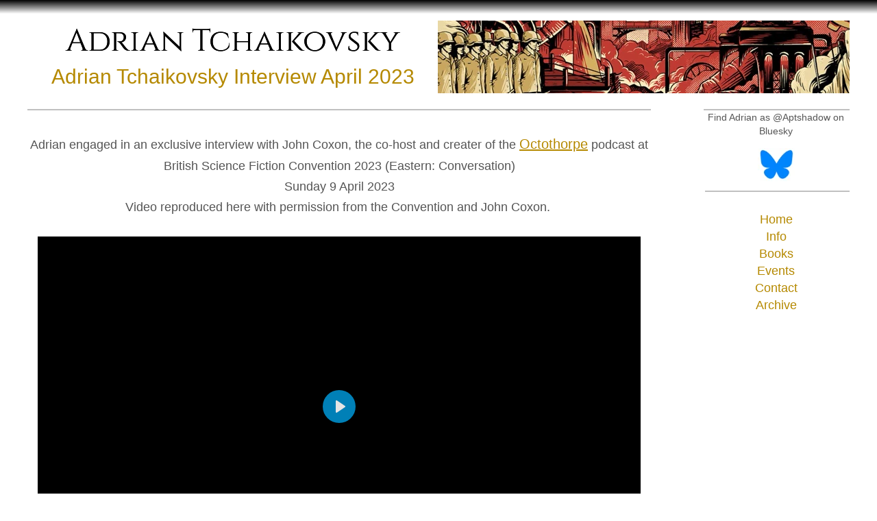

--- FILE ---
content_type: text/html
request_url: https://adriantchaikovsky.com/adrian-tchaikovsky-interview-2023.html
body_size: 22458
content:
<!DOCTYPE html>
<html lang="en-GB">
<head>
<meta charset="UTF-8">
<meta name="viewport" content="width=device-width,initial-scale=1,shrink-to-fit=no">
<title>Adrian Tchaikovsky Interview 2023</title>
<meta name="robots" content="max-image-preview:large">
<meta name="generator" content="sitely.app 6.0.6">
<style>.anim{visibility:hidden}</style>
<style>html,body{-webkit-text-zoom:reset !important}@font-face{font-display:block;font-family:Cinzel;src:url('css/Cinzel-Regular.woff2') format('woff2'),url('css/Cinzel-Regular.woff') format('woff');font-weight:400}body>div{font-size:0}p,span,h1,h2,h3,h4,h5,h6,a,li,button{margin:0;word-spacing:normal;word-wrap:break-word;-ms-word-wrap:break-word;pointer-events:auto;-ms-text-size-adjust:none !important;-moz-text-size-adjust:none !important;-webkit-text-size-adjust:none !important;text-size-adjust:none !important;max-height:10000000px}sup{font-size:inherit;vertical-align:baseline;position:relative;top:-0.4em}sub{font-size:inherit;vertical-align:baseline;position:relative;top:0.4em}ul{display:block;word-spacing:normal;word-wrap:break-word;line-break:normal;list-style-type:none;padding:0;margin:0;-moz-padding-start:0;-khtml-padding-start:0;-webkit-padding-start:0;-o-padding-start:0;-padding-start:0;-webkit-margin-before:0;-webkit-margin-after:0}li{display:block;white-space:normal}[data-marker]::before{content:attr(data-marker) ' ';-webkit-user-select:none;-khtml-user-select:none;-moz-user-select:none;-ms-user-select:none;-o-user-select:none;user-select:none;text-wrap:nowrap}li p, .slc{-webkit-touch-callout:none;-webkit-user-select:none;-khtml-user-select:none;-moz-user-select:none;-ms-user-select:none;-o-user-select:none;user-select:none}form{display:inline-block}a{text-decoration:inherit;color:inherit;-webkit-tap-highlight-color:rgba(0,0,0,0)}textarea{resize:none}.shm-l{float:left;clear:left}.shm-r{float:right;clear:right;shape-outside:content-box}.btf{display:none}.plyr{min-width:0 !important}html{font-family:sans-serif}body{font-size:0;margin:0;--z:1;zoom:var(--z)}audio,video{display:inline-block;vertical-align:baseline}audio:not([controls]){display:none;height:0}[hidden],template{display:none}a{background:0 0}b,strong{font-weight:700}dfn{font-style:italic}h1,h2,h3,h4,h5,h6{font-size:1em;line-height:1;margin:0}img{border:0}svg:not(:root){overflow:hidden}button,input,optgroup,select,textarea{color:inherit;font:inherit;margin:0}button{overflow:visible;background:none;border:0;padding:0;text-align:inherit;align-items:initial;padding-block-start:0;padding-block-end:0;padding-inline-start:0}button,select{text-transform:none}button,html input[type=button],input[type=submit]{-webkit-appearance:button;cursor:pointer;box-sizing:border-box;white-space:normal}input[type=text],input[type=password],input[type=email],input[type=date],input[type=number],textarea{-webkit-appearance:none;appearance:none;box-sizing:border-box}button[disabled],html input[disabled]{cursor:default}button::-moz-focus-inner,input::-moz-focus-inner{border:0;padding:0}input{line-height:normal}input[type=checkbox],input[type=radio]{box-sizing:border-box;padding:0}input[type=number]::-webkit-inner-spin-button,input[type=number]::-webkit-outer-spin-button{height:auto}input[type=search]{-webkit-appearance:textfield;-moz-box-sizing:content-box;-webkit-box-sizing:content-box;box-sizing:content-box}input[type=search]::-webkit-search-cancel-button,input[type=search]::-webkit-search-decoration{-webkit-appearance:none}textarea{overflow:auto;box-sizing:border-box;border-color:#ddd}optgroup{font-weight:700}table{border-collapse:collapse;border-spacing:0}td,th{padding:0}blockquote{margin-block-start:0;margin-block-end:0;margin-inline-start:0;margin-inline-end:0}:-webkit-full-screen-ancestor:not(iframe){-webkit-clip-path:initial!important}
html{-webkit-font-smoothing:antialiased; -moz-osx-font-smoothing:grayscale}@-webkit-keyframes fadeIn{from{opacity:0}to{opacity:1}}@keyframes fadeIn{from{opacity:0}to{opacity:1}}.fadeIn{-webkit-animation-name:fadeIn;animation-name:fadeIn}.animated{-webkit-animation-fill-mode:both;animation-fill-mode:both}.animated.infinite{-webkit-animation-iteration-count:infinite;animation-iteration-count:infinite}.menu-content{cursor:pointer;position:relative}li{-webkit-tap-highlight-color:rgba(0,0,0,0)}
@charset "UTF-8";@keyframes plyr-progress{to{background-position:25px 0;background-position:var(--plyr-progress-loading-size,25px) 0}}@keyframes plyr-popup{0%{opacity:.5;transform:translateY(10px)}to{opacity:1;transform:translateY(0)}}@keyframes plyr-fade-in{0%{opacity:0}to{opacity:1}}.plyr{-moz-osx-font-smoothing:grayscale;-webkit-font-smoothing:antialiased;align-items:center;direction:ltr;display:flex;flex-direction:column;font-family:inherit;font-family:var(--plyr-font-family,inherit);font-variant-numeric:tabular-nums;font-weight:400;font-weight:var(--plyr-font-weight-regular,400);line-height:1.7;line-height:var(--plyr-line-height,1.7);max-width:100%;min-width:200px;position:relative;text-shadow:none;transition:box-shadow .3s ease;z-index:0}.plyr audio,.plyr iframe,.plyr video{display:block;height:100%;width:100%}.plyr button{font:inherit;line-height:inherit;width:auto}.plyr:focus{outline:0}.plyr--full-ui{box-sizing:border-box}.plyr--full-ui *,.plyr--full-ui :after,.plyr--full-ui :before{box-sizing:inherit}.plyr--full-ui a,.plyr--full-ui button,.plyr--full-ui input,.plyr--full-ui label{touch-action:manipulation}.plyr__badge{background:#4a5464;background:var(--plyr-badge-background,#4a5464);border-radius:2px;border-radius:var(--plyr-badge-border-radius,2px);color:#fff;color:var(--plyr-badge-text-color,#fff);font-size:9px;font-size:var(--plyr-font-size-badge,9px);line-height:1;padding:3px 4px}.plyr--full-ui ::-webkit-media-text-track-container{display:none}.plyr__captions{animation:plyr-fade-in .3s ease;bottom:0;display:none;font-size:13px;font-size:var(--plyr-font-size-small,13px);left:0;padding:10px;padding:var(--plyr-control-spacing,10px);position:absolute;text-align:center;transition:transform .4s ease-in-out;width:100%}.plyr__captions span:empty{display:none}@media (min-width:480px){.plyr__captions{font-size:15px;font-size:var(--plyr-font-size-base,15px);padding:20px;padding:calc(var(--plyr-control-spacing, 10px)*2)}}@media (min-width:768px){.plyr__captions{font-size:18px;font-size:var(--plyr-font-size-large,18px)}}.plyr--captions-active .plyr__captions{display:block}.plyr:not(.plyr--hide-controls) .plyr__controls:not(:empty)~.plyr__captions{transform:translateY(-40px);transform:translateY(calc(var(--plyr-control-spacing, 10px)*-4))}.plyr__caption{background:rgba(0,0,0,.8);background:var(--plyr-captions-background,rgba(0,0,0,.8));border-radius:2px;-webkit-box-decoration-break:clone;box-decoration-break:clone;color:#fff;color:var(--plyr-captions-text-color,#fff);line-height:185%;padding:.2em .5em;white-space:pre-wrap}.plyr__caption div{display:inline}.plyr__control{background:transparent;border:0;border-radius:3px;border-radius:var(--plyr-control-radius,3px);color:inherit;cursor:pointer;flex-shrink:0;overflow:visible;padding:7px;padding:calc(var(--plyr-control-spacing, 10px)*.7);position:relative;transition:all .3s ease}.plyr__control svg{fill:currentColor;display:block;height:18px;height:var(--plyr-control-icon-size,18px);pointer-events:none;width:18px;width:var(--plyr-control-icon-size,18px)}.plyr__control:focus{outline:0}.plyr__control.plyr__tab-focus{outline:3px dotted #00b2ff;outline:var(--plyr-tab-focus-color,var(--plyr-color-main,var(--plyr-color-main,#00b2ff))) dotted 3px;outline-offset:2px}a.plyr__control{text-decoration:none}.plyr__control.plyr__control--pressed .icon--not-pressed,.plyr__control.plyr__control--pressed .label--not-pressed,.plyr__control:not(.plyr__control--pressed) .icon--pressed,.plyr__control:not(.plyr__control--pressed) .label--pressed,a.plyr__control:after,a.plyr__control:before{display:none}.plyr--full-ui ::-webkit-media-controls{display:none}.plyr__controls{align-items:center;display:flex;justify-content:flex-end;text-align:center}.plyr__controls .plyr__progress__container{flex:1;min-width:0}.plyr__controls .plyr__controls__item{margin-left:2.5px;margin-left:calc(var(--plyr-control-spacing, 10px)/4)}.plyr__controls .plyr__controls__item:first-child{margin-left:0;margin-right:auto}.plyr__controls .plyr__controls__item.plyr__progress__container{padding-left:2.5px;padding-left:calc(var(--plyr-control-spacing, 10px)/4)}.plyr__controls .plyr__controls__item.plyr__time{padding:0 5px;padding:0 calc(var(--plyr-control-spacing, 10px)/2)}.plyr__controls .plyr__controls__item.plyr__progress__container:first-child,.plyr__controls .plyr__controls__item.plyr__time+.plyr__time,.plyr__controls .plyr__controls__item.plyr__time:first-child{padding-left:0}.plyr [data-plyr=airplay],.plyr [data-plyr=captions],.plyr [data-plyr=fullscreen],.plyr [data-plyr=pip],.plyr__controls:empty{display:none}.plyr--airplay-supported [data-plyr=airplay],.plyr--captions-enabled [data-plyr=captions],.plyr--fullscreen-enabled [data-plyr=fullscreen],.plyr--pip-supported [data-plyr=pip]{display:inline-block}.plyr__menu{display:flex;position:relative}.plyr__menu .plyr__control svg{transition:transform .3s ease}.plyr__menu .plyr__control[aria-expanded=true] svg{transform:rotate(90deg)}.plyr__menu .plyr__control[aria-expanded=true] .plyr__tooltip{display:none}.plyr__menu__container{animation:plyr-popup .2s ease;background:hsla(0,0%,100%,.9);background:var(--plyr-menu-background,hsla(0,0%,100%,.9));border-radius:4px;bottom:100%;box-shadow:0 1px 2px rgba(0,0,0,.15);box-shadow:var(--plyr-menu-shadow,0 1px 2px rgba(0,0,0,.15));color:#4a5464;color:var(--plyr-menu-color,#4a5464);font-size:15px;font-size:var(--plyr-font-size-base,15px);margin-bottom:10px;position:absolute;right:-3px;text-align:left;white-space:nowrap;z-index:3}.plyr__menu__container>div{overflow:hidden;transition:height .35s cubic-bezier(.4,0,.2,1),width .35s cubic-bezier(.4,0,.2,1)}.plyr__menu__container:after{border:4px solid transparent;border-top-color:hsla(0,0%,100%,.9);border:var(--plyr-menu-arrow-size,4px) solid transparent;border-top-color:var(--plyr-menu-background,hsla(0,0%,100%,.9));content:"";height:0;position:absolute;right:14px;right:calc(var(--plyr-control-icon-size, 18px)/2 + var(--plyr-control-spacing, 10px)*.7 - var(--plyr-menu-arrow-size, 4px)/2);top:100%;width:0}.plyr__menu__container [role=menu]{padding:7px;padding:calc(var(--plyr-control-spacing, 10px)*.7)}.plyr__menu__container [role=menuitem],.plyr__menu__container [role=menuitemradio]{margin-top:2px}.plyr__menu__container [role=menuitem]:first-child,.plyr__menu__container [role=menuitemradio]:first-child{margin-top:0}.plyr__menu__container .plyr__control{align-items:center;color:#4a5464;color:var(--plyr-menu-color,#4a5464);display:flex;font-size:13px;font-size:var(--plyr-font-size-menu,var(--plyr-font-size-small,13px));padding:4.66667px 10.5px;padding:calc(var(--plyr-control-spacing, 10px)*.7/1.5) calc(var(--plyr-control-spacing, 10px)*.7*1.5);-webkit-user-select:none;user-select:none;width:100%}.plyr__menu__container .plyr__control>span{align-items:inherit;display:flex;width:100%}.plyr__menu__container .plyr__control:after{border:4px solid transparent;border:var(--plyr-menu-item-arrow-size,4px) solid transparent;content:"";position:absolute;top:50%;transform:translateY(-50%)}.plyr__menu__container .plyr__control--forward{padding-right:28px;padding-right:calc(var(--plyr-control-spacing, 10px)*.7*4)}.plyr__menu__container .plyr__control--forward:after{border-left-color:#728197;border-left-color:var(--plyr-menu-arrow-color,#728197);right:6.5px;right:calc(var(--plyr-control-spacing, 10px)*.7*1.5 - var(--plyr-menu-item-arrow-size, 4px))}.plyr__menu__container .plyr__control--forward.plyr__tab-focus:after,.plyr__menu__container .plyr__control--forward:hover:after{border-left-color:currentColor}.plyr__menu__container .plyr__control--back{font-weight:400;font-weight:var(--plyr-font-weight-regular,400);margin:7px;margin:calc(var(--plyr-control-spacing, 10px)*.7);margin-bottom:3.5px;margin-bottom:calc(var(--plyr-control-spacing, 10px)*.7/2);padding-left:28px;padding-left:calc(var(--plyr-control-spacing, 10px)*.7*4);position:relative;width:calc(100% - 14px);width:calc(100% - var(--plyr-control-spacing, 10px)*.7*2)}.plyr__menu__container .plyr__control--back:after{border-right-color:#728197;border-right-color:var(--plyr-menu-arrow-color,#728197);left:6.5px;left:calc(var(--plyr-control-spacing, 10px)*.7*1.5 - var(--plyr-menu-item-arrow-size, 4px))}.plyr__menu__container .plyr__control--back:before{background:#dcdfe5;background:var(--plyr-menu-back-border-color,#dcdfe5);box-shadow:0 1px 0 #fff;box-shadow:0 1px 0 var(--plyr-menu-back-border-shadow-color,#fff);content:"";height:1px;left:0;margin-top:3.5px;margin-top:calc(var(--plyr-control-spacing, 10px)*.7/2);overflow:hidden;position:absolute;right:0;top:100%}.plyr__menu__container .plyr__control--back.plyr__tab-focus:after,.plyr__menu__container .plyr__control--back:hover:after{border-right-color:currentColor}.plyr__menu__container .plyr__control[role=menuitemradio]{padding-left:7px;padding-left:calc(var(--plyr-control-spacing, 10px)*.7)}.plyr__menu__container .plyr__control[role=menuitemradio]:after,.plyr__menu__container .plyr__control[role=menuitemradio]:before{border-radius:100%}.plyr__menu__container .plyr__control[role=menuitemradio]:before{background:rgba(0,0,0,.1);content:"";display:block;flex-shrink:0;height:16px;margin-right:10px;margin-right:var(--plyr-control-spacing,10px);transition:all .3s ease;width:16px}.plyr__menu__container .plyr__control[role=menuitemradio]:after{background:#fff;border:0;height:6px;left:12px;opacity:0;top:50%;transform:translateY(-50%) scale(0);transition:transform .3s ease,opacity .3s ease;width:6px}.plyr__menu__container .plyr__control[role=menuitemradio][aria-checked=true]:before{background:#00b2ff;background:var(--plyr-control-toggle-checked-background,var(--plyr-color-main,var(--plyr-color-main,#00b2ff)))}.plyr__menu__container .plyr__control[role=menuitemradio][aria-checked=true]:after{opacity:1;transform:translateY(-50%) scale(1)}.plyr__menu__container .plyr__control[role=menuitemradio].plyr__tab-focus:before,.plyr__menu__container .plyr__control[role=menuitemradio]:hover:before{background:rgba(35,40,47,.1)}.plyr__menu__container .plyr__menu__value{align-items:center;display:flex;margin-left:auto;margin-right:calc(-7px - -2);margin-right:calc(var(--plyr-control-spacing, 10px)*.7*-1 - -2);overflow:hidden;padding-left:24.5px;padding-left:calc(var(--plyr-control-spacing, 10px)*.7*3.5);pointer-events:none}.plyr--full-ui input[type=range]{-webkit-appearance:none;appearance:none;background:transparent;border:0;border-radius:26px;border-radius:calc(var(--plyr-range-thumb-height, 13px)*2);color:#00b2ff;color:var(--plyr-range-fill-background,var(--plyr-color-main,var(--plyr-color-main,#00b2ff)));display:block;height:19px;height:calc(var(--plyr-range-thumb-active-shadow-width, 3px)*2 + var(--plyr-range-thumb-height, 13px));margin:0;min-width:0;padding:0;transition:box-shadow .3s ease;width:100%}.plyr--full-ui input[type=range]::-webkit-slider-runnable-track{background:transparent;background-image:linear-gradient(90deg,currentColor 0,transparent 0);background-image:linear-gradient(to right,currentColor var(--value,0),transparent var(--value,0));border:0;border-radius:2.5px;border-radius:calc(var(--plyr-range-track-height, 5px)/2);height:5px;height:var(--plyr-range-track-height,5px);-webkit-transition:box-shadow .3s ease;transition:box-shadow .3s ease;-webkit-user-select:none;user-select:none}.plyr--full-ui input[type=range]::-webkit-slider-thumb{-webkit-appearance:none;appearance:none;background:#fff;background:var(--plyr-range-thumb-background,#fff);border:0;border-radius:100%;box-shadow:0 1px 1px rgba(35,40,47,.15),0 0 0 1px rgba(35,40,47,.2);box-shadow:var(--plyr-range-thumb-shadow,0 1px 1px rgba(35,40,47,.15),0 0 0 1px rgba(35,40,47,.2));height:13px;height:var(--plyr-range-thumb-height,13px);margin-top:-4px;margin-top:calc((var(--plyr-range-thumb-height, 13px) - var(--plyr-range-track-height, 5px))/2*-1);position:relative;-webkit-transition:all .2s ease;transition:all .2s ease;width:13px;width:var(--plyr-range-thumb-height,13px)}.plyr--full-ui input[type=range]::-moz-range-track{background:transparent;border:0;border-radius:2.5px;border-radius:calc(var(--plyr-range-track-height, 5px)/2);height:5px;height:var(--plyr-range-track-height,5px);-moz-transition:box-shadow .3s ease;transition:box-shadow .3s ease;user-select:none}.plyr--full-ui input[type=range]::-moz-range-thumb{background:#fff;background:var(--plyr-range-thumb-background,#fff);border:0;border-radius:100%;box-shadow:0 1px 1px rgba(35,40,47,.15),0 0 0 1px rgba(35,40,47,.2);box-shadow:var(--plyr-range-thumb-shadow,0 1px 1px rgba(35,40,47,.15),0 0 0 1px rgba(35,40,47,.2));height:13px;height:var(--plyr-range-thumb-height,13px);position:relative;-moz-transition:all .2s ease;transition:all .2s ease;width:13px;width:var(--plyr-range-thumb-height,13px)}.plyr--full-ui input[type=range]::-moz-range-progress{background:currentColor;border-radius:2.5px;border-radius:calc(var(--plyr-range-track-height, 5px)/2);height:5px;height:var(--plyr-range-track-height,5px)}.plyr--full-ui input[type=range]::-ms-track{color:transparent}.plyr--full-ui input[type=range]::-ms-fill-upper,.plyr--full-ui input[type=range]::-ms-track{background:transparent;border:0;border-radius:2.5px;border-radius:calc(var(--plyr-range-track-height, 5px)/2);height:5px;height:var(--plyr-range-track-height,5px);-ms-transition:box-shadow .3s ease;transition:box-shadow .3s ease;user-select:none}.plyr--full-ui input[type=range]::-ms-fill-lower{background:transparent;background:currentColor;border:0;border-radius:2.5px;border-radius:calc(var(--plyr-range-track-height, 5px)/2);height:5px;height:var(--plyr-range-track-height,5px);-ms-transition:box-shadow .3s ease;transition:box-shadow .3s ease;user-select:none}.plyr--full-ui input[type=range]::-ms-thumb{background:#fff;background:var(--plyr-range-thumb-background,#fff);border:0;border-radius:100%;box-shadow:0 1px 1px rgba(35,40,47,.15),0 0 0 1px rgba(35,40,47,.2);box-shadow:var(--plyr-range-thumb-shadow,0 1px 1px rgba(35,40,47,.15),0 0 0 1px rgba(35,40,47,.2));height:13px;height:var(--plyr-range-thumb-height,13px);margin-top:0;position:relative;-ms-transition:all .2s ease;transition:all .2s ease;width:13px;width:var(--plyr-range-thumb-height,13px)}.plyr--full-ui input[type=range]::-ms-tooltip{display:none}.plyr--full-ui input[type=range]::-moz-focus-outer{border:0}.plyr--full-ui input[type=range]:focus{outline:0}.plyr--full-ui input[type=range].plyr__tab-focus::-webkit-slider-runnable-track{outline:3px dotted #00b2ff;outline:var(--plyr-tab-focus-color,var(--plyr-color-main,var(--plyr-color-main,#00b2ff))) dotted 3px;outline-offset:2px}.plyr--full-ui input[type=range].plyr__tab-focus::-moz-range-track{outline:3px dotted #00b2ff;outline:var(--plyr-tab-focus-color,var(--plyr-color-main,var(--plyr-color-main,#00b2ff))) dotted 3px;outline-offset:2px}.plyr--full-ui input[type=range].plyr__tab-focus::-ms-track{outline:3px dotted #00b2ff;outline:var(--plyr-tab-focus-color,var(--plyr-color-main,var(--plyr-color-main,#00b2ff))) dotted 3px;outline-offset:2px}.plyr__poster{background-color:#000;background-color:var(--plyr-video-background,var(--plyr-video-background,#000));background-position:50% 50%;background-repeat:no-repeat;background-size:contain;height:100%;left:0;opacity:0;position:absolute;top:0;transition:opacity .2s ease;width:100%;z-index:1}.plyr--stopped.plyr__poster-enabled .plyr__poster{opacity:1}.plyr--youtube.plyr--paused.plyr__poster-enabled:not(.plyr--stopped) .plyr__poster{display:none}.plyr__time{font-size:13px;font-size:var(--plyr-font-size-time,var(--plyr-font-size-small,13px))}.plyr__time+.plyr__time:before{content:"⁄";margin-right:10px;margin-right:var(--plyr-control-spacing,10px)}@media (max-width:767px){.plyr__time+.plyr__time{display:none}}.plyr__tooltip{background:hsla(0,0%,100%,.9);background:var(--plyr-tooltip-background,hsla(0,0%,100%,.9));border-radius:5px;border-radius:var(--plyr-tooltip-radius,5px);bottom:100%;box-shadow:0 1px 2px rgba(0,0,0,.15);box-shadow:var(--plyr-tooltip-shadow,0 1px 2px rgba(0,0,0,.15));color:#4a5464;color:var(--plyr-tooltip-color,#4a5464);font-size:13px;font-size:var(--plyr-font-size-small,13px);font-weight:400;font-weight:var(--plyr-font-weight-regular,400);left:50%;line-height:1.3;margin-bottom:10px;margin-bottom:calc(var(--plyr-control-spacing, 10px)/2*2);opacity:0;padding:5px 7.5px;padding:calc(var(--plyr-control-spacing, 10px)/2) calc(var(--plyr-control-spacing, 10px)/2*1.5);pointer-events:none;position:absolute;transform:translate(-50%,10px) scale(.8);transform-origin:50% 100%;transition:transform .2s ease .1s,opacity .2s ease .1s;white-space:nowrap;z-index:2}.plyr__tooltip:before{border-left:4px solid transparent;border-left:var(--plyr-tooltip-arrow-size,4px) solid transparent;border-right:4px solid transparent;border-right:var(--plyr-tooltip-arrow-size,4px) solid transparent;border-top:4px solid hsla(0,0%,100%,.9);border-top:var(--plyr-tooltip-arrow-size,4px) solid var(--plyr-tooltip-background,hsla(0,0%,100%,.9));bottom:-4px;bottom:calc(var(--plyr-tooltip-arrow-size, 4px)*-1);content:"";height:0;left:50%;position:absolute;transform:translateX(-50%);width:0;z-index:2}.plyr .plyr__control.plyr__tab-focus .plyr__tooltip,.plyr .plyr__control:hover .plyr__tooltip,.plyr__tooltip--visible{opacity:1;transform:translate(-50%) scale(1)}.plyr .plyr__control:hover .plyr__tooltip{z-index:3}.plyr__controls>.plyr__control:first-child .plyr__tooltip,.plyr__controls>.plyr__control:first-child+.plyr__control .plyr__tooltip{left:0;transform:translateY(10px) scale(.8);transform-origin:0 100%}.plyr__controls>.plyr__control:first-child .plyr__tooltip:before,.plyr__controls>.plyr__control:first-child+.plyr__control .plyr__tooltip:before{left:16px;left:calc(var(--plyr-control-icon-size, 18px)/2 + var(--plyr-control-spacing, 10px)*.7)}.plyr__controls>.plyr__control:last-child .plyr__tooltip{left:auto;right:0;transform:translateY(10px) scale(.8);transform-origin:100% 100%}.plyr__controls>.plyr__control:last-child .plyr__tooltip:before{left:auto;right:16px;right:calc(var(--plyr-control-icon-size, 18px)/2 + var(--plyr-control-spacing, 10px)*.7);transform:translateX(50%)}.plyr__controls>.plyr__control:first-child .plyr__tooltip--visible,.plyr__controls>.plyr__control:first-child+.plyr__control .plyr__tooltip--visible,.plyr__controls>.plyr__control:first-child+.plyr__control.plyr__tab-focus .plyr__tooltip,.plyr__controls>.plyr__control:first-child+.plyr__control:hover .plyr__tooltip,.plyr__controls>.plyr__control:first-child.plyr__tab-focus .plyr__tooltip,.plyr__controls>.plyr__control:first-child:hover .plyr__tooltip,.plyr__controls>.plyr__control:last-child .plyr__tooltip--visible,.plyr__controls>.plyr__control:last-child.plyr__tab-focus .plyr__tooltip,.plyr__controls>.plyr__control:last-child:hover .plyr__tooltip{transform:translate(0) scale(1)}.plyr__progress{left:6.5px;left:calc(var(--plyr-range-thumb-height, 13px)*.5);margin-right:13px;margin-right:var(--plyr-range-thumb-height,13px);position:relative}.plyr__progress input[type=range],.plyr__progress__buffer{margin-left:-6.5px;margin-left:calc(var(--plyr-range-thumb-height, 13px)*-.5);margin-right:-6.5px;margin-right:calc(var(--plyr-range-thumb-height, 13px)*-.5);width:calc(100% + 13px);width:calc(100% + var(--plyr-range-thumb-height, 13px))}.plyr__progress input[type=range]{position:relative;z-index:2}.plyr__progress .plyr__tooltip{left:0;max-width:120px;overflow-wrap:break-word;white-space:normal}.plyr__progress__buffer{-webkit-appearance:none;background:transparent;border:0;border-radius:100px;height:5px;height:var(--plyr-range-track-height,5px);left:0;margin-top:-2.5px;margin-top:calc((var(--plyr-range-track-height, 5px)/2)*-1);padding:0;position:absolute;top:50%}.plyr__progress__buffer::-webkit-progress-bar{background:transparent}.plyr__progress__buffer::-webkit-progress-value{background:currentColor;border-radius:100px;min-width:5px;min-width:var(--plyr-range-track-height,5px);-webkit-transition:width .2s ease;transition:width .2s ease}.plyr__progress__buffer::-moz-progress-bar{background:currentColor;border-radius:100px;min-width:5px;min-width:var(--plyr-range-track-height,5px);-moz-transition:width .2s ease;transition:width .2s ease}.plyr__progress__buffer::-ms-fill{border-radius:100px;-ms-transition:width .2s ease;transition:width .2s ease}.plyr--loading .plyr__progress__buffer{animation:plyr-progress 1s linear infinite;background-image:linear-gradient(-45deg,rgba(35,40,47,.6) 25%,transparent 0,transparent 50%,rgba(35,40,47,.6) 0,rgba(35,40,47,.6) 75%,transparent 0,transparent);background-image:linear-gradient(-45deg,var(--plyr-progress-loading-background,rgba(35,40,47,.6)) 25%,transparent 25%,transparent 50%,var(--plyr-progress-loading-background,rgba(35,40,47,.6)) 50%,var(--plyr-progress-loading-background,rgba(35,40,47,.6)) 75%,transparent 75%,transparent);background-repeat:repeat-x;background-size:25px 25px;background-size:var(--plyr-progress-loading-size,25px) var(--plyr-progress-loading-size,25px);color:transparent}.plyr--video.plyr--loading .plyr__progress__buffer{background-color:hsla(0,0%,100%,.25);background-color:var(--plyr-video-progress-buffered-background,hsla(0,0%,100%,.25))}.plyr--audio.plyr--loading .plyr__progress__buffer{background-color:rgba(193,200,209,.6);background-color:var(--plyr-audio-progress-buffered-background,rgba(193,200,209,.6))}.plyr__progress__marker{background-color:#fff;background-color:var(--plyr-progress-marker-background,#fff);border-radius:1px;height:5px;height:var(--plyr-range-track-height,5px);position:absolute;top:50%;transform:translate(-50%,-50%);width:3px;width:var(--plyr-progress-marker-width,3px);z-index:3}.plyr__volume{align-items:center;display:flex;max-width:110px;min-width:80px;position:relative;width:20%}.plyr__volume input[type=range]{margin-left:5px;margin-left:calc(var(--plyr-control-spacing, 10px)/2);margin-right:5px;margin-right:calc(var(--plyr-control-spacing, 10px)/2);position:relative;z-index:2}.plyr--is-ios .plyr__volume{min-width:0;width:auto}.plyr--audio{display:block}.plyr--audio .plyr__controls{background:#fff;background:var(--plyr-audio-controls-background,#fff);border-radius:inherit;color:#4a5464;color:var(--plyr-audio-control-color,#4a5464);padding:10px;padding:var(--plyr-control-spacing,10px)}.plyr--audio .plyr__control.plyr__tab-focus,.plyr--audio .plyr__control:hover,.plyr--audio .plyr__control[aria-expanded=true]{background:#00b2ff;background:var(--plyr-audio-control-background-hover,var(--plyr-color-main,var(--plyr-color-main,#00b2ff)));color:#fff;color:var(--plyr-audio-control-color-hover,#fff)}.plyr--full-ui.plyr--audio input[type=range]::-webkit-slider-runnable-track{background-color:rgba(193,200,209,.6);background-color:var(--plyr-audio-range-track-background,var(--plyr-audio-progress-buffered-background,rgba(193,200,209,.6)))}.plyr--full-ui.plyr--audio input[type=range]::-moz-range-track{background-color:rgba(193,200,209,.6);background-color:var(--plyr-audio-range-track-background,var(--plyr-audio-progress-buffered-background,rgba(193,200,209,.6)))}.plyr--full-ui.plyr--audio input[type=range]::-ms-track{background-color:rgba(193,200,209,.6);background-color:var(--plyr-audio-range-track-background,var(--plyr-audio-progress-buffered-background,rgba(193,200,209,.6)))}.plyr--full-ui.plyr--audio input[type=range]:active::-webkit-slider-thumb{box-shadow:0 1px 1px rgba(35,40,47,.15),0 0 0 1px rgba(35,40,47,.2),0 0 0 3px rgba(35,40,47,.1);box-shadow:var(--plyr-range-thumb-shadow,0 1px 1px rgba(35,40,47,.15),0 0 0 1px rgba(35,40,47,.2)),0 0 0 var(--plyr-range-thumb-active-shadow-width,3px) var(--plyr-audio-range-thumb-active-shadow-color,rgba(35,40,47,.1))}.plyr--full-ui.plyr--audio input[type=range]:active::-moz-range-thumb{box-shadow:0 1px 1px rgba(35,40,47,.15),0 0 0 1px rgba(35,40,47,.2),0 0 0 3px rgba(35,40,47,.1);box-shadow:var(--plyr-range-thumb-shadow,0 1px 1px rgba(35,40,47,.15),0 0 0 1px rgba(35,40,47,.2)),0 0 0 var(--plyr-range-thumb-active-shadow-width,3px) var(--plyr-audio-range-thumb-active-shadow-color,rgba(35,40,47,.1))}.plyr--full-ui.plyr--audio input[type=range]:active::-ms-thumb{box-shadow:0 1px 1px rgba(35,40,47,.15),0 0 0 1px rgba(35,40,47,.2),0 0 0 3px rgba(35,40,47,.1);box-shadow:var(--plyr-range-thumb-shadow,0 1px 1px rgba(35,40,47,.15),0 0 0 1px rgba(35,40,47,.2)),0 0 0 var(--plyr-range-thumb-active-shadow-width,3px) var(--plyr-audio-range-thumb-active-shadow-color,rgba(35,40,47,.1))}.plyr--audio .plyr__progress__buffer{color:rgba(193,200,209,.6);color:var(--plyr-audio-progress-buffered-background,rgba(193,200,209,.6))}.plyr--video{background:#000;background:var(--plyr-video-background,var(--plyr-video-background,#000));overflow:hidden}.plyr--video.plyr--menu-open{overflow:visible}.plyr__video-wrapper{background:#000;background:var(--plyr-video-background,var(--plyr-video-background,#000));height:100%;margin:auto;overflow:hidden;position:relative;width:100%}.plyr__video-embed,.plyr__video-wrapper--fixed-ratio{aspect-ratio:16/9}@supports not (aspect-ratio:16/9){.plyr__video-embed,.plyr__video-wrapper--fixed-ratio{height:0;padding-bottom:56.25%;position:relative}}.plyr__video-embed iframe,.plyr__video-wrapper--fixed-ratio video{border:0;height:100%;left:0;position:absolute;top:0;width:100%}.plyr--full-ui .plyr__video-embed>.plyr__video-embed__container{padding-bottom:240%;position:relative;transform:translateY(-38.28125%)}.plyr--video .plyr__controls{background:linear-gradient(transparent,rgba(0,0,0,.75));background:var(--plyr-video-controls-background,linear-gradient(transparent,rgba(0,0,0,.75)));border-bottom-left-radius:inherit;border-bottom-right-radius:inherit;bottom:0;color:#fff;color:var(--plyr-video-control-color,#fff);left:0;padding:5px;padding:calc(var(--plyr-control-spacing, 10px)/2);padding-top:20px;padding-top:calc(var(--plyr-control-spacing, 10px)*2);position:absolute;right:0;transition:opacity .4s ease-in-out,transform .4s ease-in-out;z-index:3}@media (min-width:480px){.plyr--video .plyr__controls{padding:10px;padding:var(--plyr-control-spacing,10px);padding-top:35px;padding-top:calc(var(--plyr-control-spacing, 10px)*3.5)}}.plyr--video.plyr--hide-controls .plyr__controls{opacity:0;pointer-events:none;transform:translateY(100%)}.plyr--video .plyr__control.plyr__tab-focus,.plyr--video .plyr__control:hover,.plyr--video .plyr__control[aria-expanded=true]{background:#00b2ff;background:var(--plyr-video-control-background-hover,var(--plyr-color-main,var(--plyr-color-main,#00b2ff)));color:#fff;color:var(--plyr-video-control-color-hover,#fff)}.plyr__control--overlaid{background:#00b2ff;background:var(--plyr-video-control-background-hover,var(--plyr-color-main,var(--plyr-color-main,#00b2ff)));border:0;border-radius:100%;color:#fff;color:var(--plyr-video-control-color,#fff);display:none;left:50%;opacity:.9;padding:15px;padding:calc(var(--plyr-control-spacing, 10px)*1.5);position:absolute;top:50%;transform:translate(-50%,-50%);transition:.3s;z-index:2}.plyr__control--overlaid svg{left:2px;position:relative}.plyr__control--overlaid:focus,.plyr__control--overlaid:hover{opacity:1}.plyr--playing .plyr__control--overlaid{opacity:0;visibility:hidden}.plyr--full-ui.plyr--video .plyr__control--overlaid{display:block}.plyr--full-ui.plyr--video input[type=range]::-webkit-slider-runnable-track{background-color:hsla(0,0%,100%,.25);background-color:var(--plyr-video-range-track-background,var(--plyr-video-progress-buffered-background,hsla(0,0%,100%,.25)))}.plyr--full-ui.plyr--video input[type=range]::-moz-range-track{background-color:hsla(0,0%,100%,.25);background-color:var(--plyr-video-range-track-background,var(--plyr-video-progress-buffered-background,hsla(0,0%,100%,.25)))}.plyr--full-ui.plyr--video input[type=range]::-ms-track{background-color:hsla(0,0%,100%,.25);background-color:var(--plyr-video-range-track-background,var(--plyr-video-progress-buffered-background,hsla(0,0%,100%,.25)))}.plyr--full-ui.plyr--video input[type=range]:active::-webkit-slider-thumb{box-shadow:0 1px 1px rgba(35,40,47,.15),0 0 0 1px rgba(35,40,47,.2),0 0 0 3px hsla(0,0%,100%,.5);box-shadow:var(--plyr-range-thumb-shadow,0 1px 1px rgba(35,40,47,.15),0 0 0 1px rgba(35,40,47,.2)),0 0 0 var(--plyr-range-thumb-active-shadow-width,3px) var(--plyr-audio-range-thumb-active-shadow-color,hsla(0,0%,100%,.5))}.plyr--full-ui.plyr--video input[type=range]:active::-moz-range-thumb{box-shadow:0 1px 1px rgba(35,40,47,.15),0 0 0 1px rgba(35,40,47,.2),0 0 0 3px hsla(0,0%,100%,.5);box-shadow:var(--plyr-range-thumb-shadow,0 1px 1px rgba(35,40,47,.15),0 0 0 1px rgba(35,40,47,.2)),0 0 0 var(--plyr-range-thumb-active-shadow-width,3px) var(--plyr-audio-range-thumb-active-shadow-color,hsla(0,0%,100%,.5))}.plyr--full-ui.plyr--video input[type=range]:active::-ms-thumb{box-shadow:0 1px 1px rgba(35,40,47,.15),0 0 0 1px rgba(35,40,47,.2),0 0 0 3px hsla(0,0%,100%,.5);box-shadow:var(--plyr-range-thumb-shadow,0 1px 1px rgba(35,40,47,.15),0 0 0 1px rgba(35,40,47,.2)),0 0 0 var(--plyr-range-thumb-active-shadow-width,3px) var(--plyr-audio-range-thumb-active-shadow-color,hsla(0,0%,100%,.5))}.plyr--video .plyr__progress__buffer{color:hsla(0,0%,100%,.25);color:var(--plyr-video-progress-buffered-background,hsla(0,0%,100%,.25))}.plyr:fullscreen{background:#000;border-radius:0!important;height:100%;margin:0;width:100%}.plyr:fullscreen video{height:100%}.plyr:fullscreen .plyr__control .icon--exit-fullscreen{display:block}.plyr:fullscreen .plyr__control .icon--exit-fullscreen+svg{display:none}.plyr:fullscreen.plyr--hide-controls{cursor:none}@media (min-width:1024px){.plyr:fullscreen .plyr__captions{font-size:21px;font-size:var(--plyr-font-size-xlarge,21px)}}.plyr--fullscreen-fallback{background:#000;border-radius:0!important;bottom:0;display:block;height:100%;left:0;margin:0;position:fixed;right:0;top:0;width:100%;z-index:10000000}.plyr--fullscreen-fallback video{height:100%}.plyr--fullscreen-fallback .plyr__control .icon--exit-fullscreen{display:block}.plyr--fullscreen-fallback .plyr__control .icon--exit-fullscreen+svg{display:none}.plyr--fullscreen-fallback.plyr--hide-controls{cursor:none}@media (min-width:1024px){.plyr--fullscreen-fallback .plyr__captions{font-size:21px;font-size:var(--plyr-font-size-xlarge,21px)}}.plyr__ads{border-radius:inherit;bottom:0;cursor:pointer;left:0;overflow:hidden;position:absolute;right:0;top:0;z-index:-1}.plyr__ads>div,.plyr__ads>div iframe{height:100%;position:absolute;width:100%}.plyr__ads:after{background:#23282f;border-radius:2px;bottom:10px;bottom:var(--plyr-control-spacing,10px);color:#fff;content:attr(data-badge-text);font-size:11px;padding:2px 6px;pointer-events:none;position:absolute;right:10px;right:var(--plyr-control-spacing,10px);z-index:3}.plyr__ads:empty:after{display:none}.plyr__cues{background:currentColor;display:block;height:5px;height:var(--plyr-range-track-height,5px);left:0;opacity:.8;position:absolute;top:50%;transform:translateY(-50%);width:3px;z-index:3}.plyr__preview-thumb{background-color:hsla(0,0%,100%,.9);background-color:var(--plyr-tooltip-background,hsla(0,0%,100%,.9));border-radius:5px;border-radius:var(--plyr-tooltip-radius,5px);bottom:100%;box-shadow:0 1px 2px rgba(0,0,0,.15);box-shadow:var(--plyr-tooltip-shadow,0 1px 2px rgba(0,0,0,.15));margin-bottom:10px;margin-bottom:calc(var(--plyr-control-spacing, 10px)/2*2);opacity:0;padding:3px;pointer-events:none;position:absolute;transform:translateY(10px) scale(.8);transform-origin:50% 100%;transition:transform .2s ease .1s,opacity .2s ease .1s;z-index:2}.plyr__preview-thumb--is-shown{opacity:1;transform:translate(0) scale(1)}.plyr__preview-thumb:before{border-left:4px solid transparent;border-left:var(--plyr-tooltip-arrow-size,4px) solid transparent;border-right:4px solid transparent;border-right:var(--plyr-tooltip-arrow-size,4px) solid transparent;border-top:4px solid hsla(0,0%,100%,.9);border-top:var(--plyr-tooltip-arrow-size,4px) solid var(--plyr-tooltip-background,hsla(0,0%,100%,.9));bottom:-4px;bottom:calc(var(--plyr-tooltip-arrow-size, 4px)*-1);content:"";height:0;left:calc(50% + var(--preview-arrow-offset));position:absolute;transform:translateX(-50%);width:0;z-index:2}.plyr__preview-thumb__image-container{background:#c1c8d1;border-radius:4px;border-radius:calc(var(--plyr-tooltip-radius, 5px) - 1px);overflow:hidden;position:relative;z-index:0}.plyr__preview-thumb__image-container img,.plyr__preview-thumb__image-container:after{height:100%;left:0;position:absolute;top:0;width:100%}.plyr__preview-thumb__image-container:after{border-radius:inherit;box-shadow:inset 0 0 0 1px rgba(0,0,0,.15);content:"";pointer-events:none}.plyr__preview-thumb__image-container img{max-height:none;max-width:none}.plyr__preview-thumb__time-container{background:linear-gradient(transparent,rgba(0,0,0,.75));background:var(--plyr-video-controls-background,linear-gradient(transparent,rgba(0,0,0,.75)));border-bottom-left-radius:4px;border-bottom-left-radius:calc(var(--plyr-tooltip-radius, 5px) - 1px);border-bottom-right-radius:4px;border-bottom-right-radius:calc(var(--plyr-tooltip-radius, 5px) - 1px);bottom:0;left:0;line-height:1.1;padding:20px 6px 6px;position:absolute;right:0;z-index:3}.plyr__preview-thumb__time-container span{color:#fff;font-size:13px;font-size:var(--plyr-font-size-time,var(--plyr-font-size-small,13px))}.plyr__preview-scrubbing{bottom:0;filter:blur(1px);height:100%;left:0;margin:auto;opacity:0;overflow:hidden;pointer-events:none;position:absolute;right:0;top:0;transition:opacity .3s ease;width:100%;z-index:1}.plyr__preview-scrubbing--is-shown{opacity:1}.plyr__preview-scrubbing img{height:100%;left:0;max-height:none;max-width:none;-o-object-fit:contain;object-fit:contain;position:absolute;top:0;width:100%}.plyr--no-transition{transition:none!important}.plyr__sr-only{clip:rect(1px,1px,1px,1px);border:0!important;height:1px!important;overflow:hidden;padding:0!important;position:absolute!important;width:1px!important}.plyr [hidden]{display:none!important}#b{background-color:#fff}.v33{display:inline-block;vertical-align:top;pointer-events:none}.ps122{position:relative;margin-top:0}.s177{width:100%;min-width:1200px;min-height:20px}.c23{border:0;-webkit-border-radius:0;-moz-border-radius:0;border-radius:0;background-image:-webkit-gradient(linear, 0% 100%, 0% 0%, color-stop(0, rgba(0,0,0,0)), color-stop(1, rgba(0,0,0,1)));background-image:-o-linear-gradient(0deg, rgba(0,0,0,0) 0%, rgba(0,0,0,1) 100%);background-image:-webkit-linear-gradient(90deg, rgba(0,0,0,0) 0%, rgba(0,0,0,1) 100%);background-image:-ms-linear-gradient(90deg, rgba(0,0,0,0) 0%, rgba(0,0,0,1) 100%);background-image:linear-gradient(0deg, rgba(0,0,0,0) 0%, rgba(0,0,0,1) 100%)}.z63{z-index:1}.ps123{position:relative;margin-top:10px}.v34{display:block;pointer-events:none}.s178{width:1200px;margin-left:auto;margin-right:auto;min-height:303px}.v35{display:inline-block;vertical-align:top}.ps124{position:relative;margin-left:0;margin-top:0}.s179{min-width:1200px;width:1200px;min-height:112px}.ps125{position:relative;margin-left:0;margin-top:0}.s180{min-width:600px;width:600px;min-height:112px;line-height:0}.v36{display:inline-block;vertical-align:top;pointer-events:auto}.ps126{position:relative;margin-left:0;margin-top:0}.s181{min-width:600px;width:600px;overflow:hidden;height:63px}.z64{z-index:6}.p6{text-indent:0;padding-bottom:0;padding-right:0;text-align:center}.f25{font-family:Cinzel;font-size:45px;font-size:calc(45px * var(--f));line-height:1.357;font-weight:400;font-style:normal;text-decoration:none;text-transform:none;letter-spacing:normal;color:#000;background-color:initial;text-shadow:none}.ps127{position:relative;margin-left:0;margin-top:-63px}.z65{z-index:12}.ps128{position:relative;margin-left:0;margin-top:0}.s182{min-width:599px;width:599px;overflow:hidden;height:49px}.z66{z-index:7}.f26{font-family:"Helvetica Neue", sans-serif;font-size:30px;font-size:calc(30px * var(--f));line-height:1.234;font-weight:500;font-style:normal;text-decoration:none;text-transform:none;letter-spacing:normal;color:#b58900;background-color:initial;text-shadow:none}.ps129{position:relative;margin-left:599px;margin-top:-112px}.s183{min-width:601px;width:601px;min-height:106px;height:106px}.z67{z-index:11}.i5{position:absolute;left:0;width:601px;top:0;height:106px;-webkit-border-radius:0;-moz-border-radius:0;border-radius:0;border:0}.ps130{position:relative;margin-left:0;margin-top:17px}.s184{min-width:1200px;width:1200px;min-height:2px}.ps131{position:relative;margin-left:0;margin-top:0}.s185{min-width:910px;width:910px;min-height:2px;-ms-transform:scale(1, 1);-moz-transform:scale(1, 1);-webkit-transform:scale(1, 1);transform:scale(1, 1)}.c25{border:0;-webkit-border-radius:0;-moz-border-radius:0;border-radius:0;background-color:#c0c0c0}.z68{z-index:2}.ps132{position:relative;margin-left:77px;margin-top:0}.s186{min-width:213px;width:213px;min-height:2px;-ms-transform:scale(1, -1);-moz-transform:scale(1, -1);-webkit-transform:scale(1, -1);transform:scale(1, -1)}.z69{z-index:8}.ps133{position:relative;margin-left:0;margin-top:0}.s187{min-width:1200px;width:1200px;min-height:172px}.ps134{position:relative;margin-left:0;margin-top:32px}.s188{min-width:910px;width:910px;overflow:hidden;height:140px}.z70{z-index:10}.f27{font-family:"Helvetica Neue", sans-serif;font-size:18px;font-size:calc(18px * var(--f));line-height:1.668;font-weight:300;font-style:normal;text-decoration:none;text-transform:none;letter-spacing:normal;color:#555;background-color:initial;text-shadow:none}.f28{font-family:"Helvetica Neue", sans-serif;font-size:20px;font-size:calc(20px * var(--f));line-height:1.701;font-weight:400;font-style:normal;text-decoration:underline;text-transform:none;letter-spacing:normal;color:#b58900;background-color:initial;text-shadow:none}.ps135{position:relative;margin-left:76px;margin-top:0}.s189{min-width:213px;width:213px;min-height:104px;line-height:0}.s190{min-width:213px;width:213px;overflow:hidden;height:44px}.z71{z-index:21}.f29{font-family:"Helvetica Neue", sans-serif;font-size:14px;font-size:calc(14px * var(--f));line-height:1.430;font-weight:300;font-style:normal;text-decoration:none;text-transform:none;letter-spacing:normal;color:#555;background-color:initial;text-shadow:none}.ps136{position:relative;margin-left:80px;margin-top:11px}.s191{min-width:54px;width:54px;min-height:49px;height:49px}.z72{z-index:22}.a7{display:block}.i6{position:absolute;left:0;width:54px;top:0;height:49px;-webkit-border-radius:0;-moz-border-radius:0;border-radius:0;border:0}.ps137{position:relative;margin-left:989px;margin-top:-55px}.s192{min-width:211px;width:211px;min-height:2px}.z73{z-index:5}.ps138{margin-top:-30px;top:0;position:-webkit-sticky;position:-moz-sticky;position:-o-sticky;position:-ms-sticky;position:sticky}.s193{width:1200px;margin-left:auto;margin-right:auto;min-height:160px}.z74{z-index:23}.ps139{position:relative;margin-left:979px;margin-top:0}.s194{min-width:221px;width:221px;min-height:160px}.s195{min-width:215px;width:215px;min-height:160px}.c26{border:0;-webkit-border-radius:0;-moz-border-radius:0;border-radius:0;background-color:#fff}.z75{z-index:24}.v37{display:inline-block;vertical-align:top;pointer-events:auto;overflow:visible}.ps140{position:relative;margin-left:6px;margin-top:-154px}.s196{min-width:215px;width:215px;height:149px}.z76{z-index:25}.s197{min-width:215px;width:215px;min-height:149px;height:149px}.m3{padding:0px 0px 0px 0px}.v38{display:block}.s198{min-width:215px;width:215px;height:24px}.mcv3{display:inline-block}.s199{min-width:215px;width:215px;min-height:24px}.c27{border:0;-webkit-border-radius:0;-moz-border-radius:0;border-radius:0;background-color:transparent}.ps141{position:relative;margin-left:0;margin-top:0}.s200{min-width:215px;width:215px;overflow:hidden;height:24px}.f30{font-family:"Helvetica Neue", sans-serif;font-size:18px;font-size:calc(18px * var(--f));line-height:1.223;font-weight:400;font-style:normal;text-decoration:none;text-transform:none;letter-spacing:normal;color:#b58900;background-color:initial;text-shadow:none}.ps142{position:relative;margin-left:0;margin-top:1px}.s201{min-width:215px;width:215px;height:24px}.s202{min-width:215px;width:215px;min-height:24px}.s203{min-width:215px;width:215px;overflow:hidden;height:24px}.v39{display:none}.ps143{position:relative;margin-left:110px;margin-top:0}.s204{min-width:105px;width:105px;min-height:96px;height:96px}.z77{z-index:9999}.s205{min-width:76px;width:76px;height:24px}.s206{min-width:76px;width:76px;min-height:24px}.ps144{position:relative;margin-left:0;margin-top:0}.s207{min-width:76px;width:76px;overflow:hidden;height:24px}.f31{font-family:"Helvetica Neue", sans-serif;font-size:18px;font-size:calc(18px * var(--f));line-height:1.223;font-weight:400;font-style:normal;text-decoration:none;text-transform:none;letter-spacing:normal;color:#b58900;background-color:initial;text-shadow:none}.ps145{position:relative;margin-left:0;margin-top:0}.s208{min-width:62px;width:62px;height:24px}.s209{min-width:62px;width:62px;min-height:24px}.s210{min-width:62px;width:62px;overflow:hidden;height:24px}.ps146{position:relative;margin-left:0;margin-top:0}.s211{min-width:105px;width:105px;height:24px}.s212{min-width:105px;width:105px;min-height:24px}.s213{min-width:105px;width:105px;overflow:hidden;height:24px}.ps147{position:relative;margin-left:0;margin-top:0}.s214{min-width:96px;width:96px;height:24px}.s215{min-width:96px;width:96px;min-height:24px}.s216{min-width:96px;width:96px;overflow:hidden;height:24px}.ps148{position:relative;margin-left:0;margin-top:1px}.s217{min-width:215px;width:215px;height:24px}.s218{min-width:215px;width:215px;min-height:24px}.s219{min-width:215px;width:215px;overflow:hidden;height:24px}.ps149{position:relative;margin-left:117px;margin-top:0}.s220{min-width:98px;width:98px;min-height:96px;height:96px}.s221{min-width:83px;width:83px;height:24px}.s222{min-width:83px;width:83px;min-height:24px}.s223{min-width:83px;width:83px;overflow:hidden;height:24px}.ps150{position:relative;margin-left:0;margin-top:0}.s224{min-width:98px;width:98px;height:24px}.s225{min-width:98px;width:98px;min-height:24px}.s226{min-width:98px;width:98px;overflow:hidden;height:24px}.ps151{position:relative;margin-left:0;margin-top:0}.s227{min-width:81px;width:81px;height:24px}.s228{min-width:81px;width:81px;min-height:24px}.s229{min-width:81px;width:81px;overflow:hidden;height:24px}.ps152{position:relative;margin-left:0;margin-top:0}.s230{min-width:63px;width:63px;height:24px}.s231{min-width:63px;width:63px;min-height:24px}.s232{min-width:63px;width:63px;overflow:hidden;height:24px}.ps153{position:relative;margin-left:0;margin-top:1px}.s233{min-width:215px;width:215px;height:24px}.s234{min-width:215px;width:215px;min-height:24px}.s235{min-width:215px;width:215px;overflow:hidden;height:24px}.ps154{position:relative;margin-left:0;margin-top:1px}.s236{min-width:215px;width:215px;height:24px}.s237{min-width:215px;width:215px;min-height:24px}.s238{min-width:215px;width:215px;overflow:hidden;height:24px}.v40{display:block}.ps155{position:relative;margin-left:0;margin-top:1px}.s239{min-width:215px;width:215px;height:24px}.v41{display:inline-block;vertical-align:top;pointer-events:none}.s240{min-width:215px;width:215px;min-height:24px}.v42{display:inline-block;vertical-align:top;pointer-events:auto}.ps156{position:relative;margin-left:0;margin-top:0}.s241{min-width:215px;width:215px;overflow:hidden;height:24px}.f32{font-family:"Helvetica Neue", sans-serif;font-size:18px;font-size:calc(18px * var(--f));line-height:1.223;font-weight:400;font-style:normal;text-decoration:none;text-transform:none;letter-spacing:normal;color:#b58900;background-color:initial;text-shadow:none}.ps157{position:relative;margin-left:93px;margin-top:0}.s242{min-width:122px;width:122px;min-height:24px;-ms-transform:scale(1, 1);-moz-transform:scale(1, 1);-webkit-transform:scale(1, 1);transform:scale(1, 1);height:24px}.ps158{position:relative;margin-left:0;margin-top:0}.s243{min-width:122px;width:122px;height:24px;-ms-transform:scale(1, 1);-moz-transform:scale(1, 1);-webkit-transform:scale(1, 1);transform:scale(1, 1)}.s244{min-width:122px;width:122px;min-height:24px}.ps159{position:relative;margin-left:0;margin-top:0}.s245{min-width:122px;width:122px;overflow:hidden;height:24px}.ps160{position:relative;margin-top:-118px}.s246{width:1200px;margin-left:auto;margin-right:auto;min-height:583px}.ps161{position:relative;margin-left:15px;margin-top:0}.s247{min-width:880px;width:880px;min-height:495px}.z78{z-index:13}.pl1{width:100%;height:495px}.pl1 .plyr__controls button{color:#fff}.pl1 .plyr__controls .plyr__time--current{color:#fff}.pl1 .plyr--full-ui input[type=range]{color:#00b3ff}.pl1 .plyr--audio .plyr__control:hover{background:#00b3ff}.pl1 .plyr__control--overlaid{background:rgba(0,179,255,0.8)}.pl1 .plyr--video .plyr__control:hover{background:#00b3ff}.vd1{width:880px;height:495px}.ps162{position:relative;margin-left:0;margin-top:30px}.s248{min-width:912px;width:912px;overflow:hidden;height:58px}.z79{z-index:9}.ps163{position:relative;margin-top:47px}.s249{width:100%;min-width:1200px;min-height:131px}.z80{z-index:20}.s250{width:1200px;margin-left:auto;margin-right:auto;min-height:2px}.ps164{position:relative;margin-left:986px;margin-top:0}.s251{min-width:214px;width:214px;min-height:2px;-ms-transform:scale(1, -1);-moz-transform:scale(1, -1);-webkit-transform:scale(1, -1);transform:scale(1, -1)}.z81{z-index:14}.ps165{position:relative;margin-top:0}.s252{width:100%;min-width:1200px;min-height:129px}.z82{z-index:19}.s253{width:1200px;margin-left:auto;margin-right:auto;min-height:62px}.s254{min-width:1200px;width:1200px;min-height:62px}.ps166{position:relative;margin-left:0;margin-top:0}.s255{min-width:910px;width:910px;overflow:hidden;height:45px}.z83{z-index:15}.ps167{position:relative;margin-left:76px;margin-top:2px}.s256{min-width:214px;width:214px;min-height:60px;line-height:0}.v43{display:inline-block;vertical-align:top;pointer-events:auto;outline:0}.ps168{position:relative;margin-left:1px;margin-top:0}.s257{min-width:213px;height:30px;box-sizing:border-box;width:213px;padding-right:0}.c28{-webkit-user-select:none;-moz-user-select:none;user-select:none;color:#b58900;-webkit-border-radius:0;-moz-border-radius:0;border-radius:0;background-color:#fff}.z84{z-index:16}.a8{display:inline-block;width:100%;z-index:1}.f33{font-family:"Helvetica Neue", sans-serif;font-size:16px;font-size:calc(16px * var(--f));line-height:1.126;font-weight:400;font-style:normal;text-decoration:none;text-transform:none;letter-spacing:normal;text-shadow:none;text-indent:0;padding-right:0;text-align:center;cursor:pointer;padding-top:6px;padding-bottom:6px}.ps169{position:relative;margin-left:0;margin-top:0}.s258{min-width:214px;height:30px;box-sizing:border-box;width:214px;padding-right:0}.z85{z-index:17}.ps170{position:relative;margin-top:0}.s259{width:100%;min-width:1200px;min-height:67px}.c29{border:0;-webkit-border-radius:0;-moz-border-radius:0;border-radius:0;background-image:-webkit-gradient(linear, 100% 0%, 100% 100%, color-stop(0, rgba(0,0,0,0)), color-stop(1, rgba(0,0,0,1)));background-image:-o-linear-gradient(180deg, rgba(0,0,0,0) 0%, rgba(0,0,0,1) 100%);background-image:-webkit-linear-gradient(-90deg, rgba(0,0,0,0) 0%, rgba(0,0,0,1) 100%);background-image:-ms-linear-gradient(-90deg, rgba(0,0,0,0) 0%, rgba(0,0,0,1) 100%);background-image:linear-gradient(180deg, rgba(0,0,0,0) 0%, rgba(0,0,0,1) 100%)}.z86{z-index:18}.c28:hover{background-clip:padding-box;color:#000}.c28:active{color:#811e06}body{--d:0;--s:1200}@media (min-width:960px) and (max-width:1199px) {.s177{min-width:960px;min-height:16px}.ps123{margin-top:8px}.s178{width:960px;min-height:242px}.s179{min-width:960px;width:960px;min-height:89px}.s180{min-width:480px;width:480px;min-height:89px}.s181{min-width:480px;width:480px;height:50px}.f25{font-size:36px;font-size:calc(36px * var(--f));line-height:1.334}.ps127{margin-top:-50px}.s182{min-width:479px;width:479px;height:39px}.f26{font-size:24px;font-size:calc(24px * var(--f));line-height:1.209}.ps129{margin-left:479px;margin-top:-89px}.s183{min-width:481px;width:481px;min-height:85px;height:85px}.i5{width:481px;height:85px}.ps130{margin-top:14px}.s184{min-width:960px;width:960px}.s185{min-width:728px;width:728px}.ps132{margin-left:62px}.s186{min-width:170px;width:170px}.s187{min-width:960px;width:960px;min-height:137px}.ps134{margin-top:25px}.s188{min-width:728px;width:728px;height:112px}.f27{font-size:14px;font-size:calc(14px * var(--f));line-height:1.715}.f28{font-size:16px;font-size:calc(16px * var(--f));line-height:1.688}.ps135{margin-left:61px}.s189{min-width:170px;width:170px;min-height:83px}.s190{min-width:170px;width:170px;height:35px}.f29{font-size:11px;font-size:calc(11px * var(--f));line-height:1.456}.ps136{margin-left:64px;margin-top:9px}.s191{min-width:43px;width:43px;min-height:39px;height:39px}.i6{width:43px;height:39px}.ps137{margin-left:791px;margin-top:-44px}.s192{min-width:169px;width:169px}.ps138{margin-top:-24px}.s193{width:960px;min-height:128px}.ps139{margin-left:783px}.s194{min-width:177px;width:177px;min-height:128px}.s195{min-width:172px;width:172px;min-height:128px}.ps140{margin-left:5px;margin-top:-123px}.s196{min-width:172px;width:172px;height:118px}.s197{min-width:172px;width:172px;min-height:118px;height:118px}.s198{min-width:172px;width:172px;height:19px}.s199{min-width:172px;width:172px;min-height:19px}.s200{min-width:172px;width:172px;height:18px}.f30{font-size:14px;font-size:calc(14px * var(--f));line-height:1.144}.ps142{margin-top:0}.s201{min-width:172px;width:172px;height:19px}.s202{min-width:172px;width:172px;min-height:19px}.s203{min-width:172px;width:172px;height:18px}.ps143{margin-left:90px}.s204{min-width:82px;width:82px;min-height:76px;height:76px}.s205{min-width:60px;width:60px;height:19px}.s206{min-width:60px;width:60px;min-height:19px}.s207{min-width:60px;width:60px;height:18px}.f31{font-size:14px;font-size:calc(14px * var(--f));line-height:1.144}.s208{min-width:49px;width:49px;height:19px}.s209{min-width:49px;width:49px;min-height:19px}.s210{min-width:49px;width:49px;height:18px}.s211{min-width:82px;width:82px;height:19px}.s212{min-width:82px;width:82px;min-height:19px}.s213{min-width:82px;width:82px;height:18px}.s214{min-width:75px;width:75px;height:19px}.s215{min-width:75px;width:75px;min-height:19px}.s216{min-width:75px;width:75px;height:18px}.ps148{margin-top:0}.s217{min-width:172px;width:172px;height:19px}.s218{min-width:172px;width:172px;min-height:19px}.s219{min-width:172px;width:172px;height:18px}.ps149{margin-left:95px}.s220{min-width:77px;width:77px;min-height:76px;height:76px}.s221{min-width:65px;width:65px;height:19px}.s222{min-width:65px;width:65px;min-height:19px}.s223{min-width:65px;width:65px;height:18px}.s224{min-width:77px;width:77px;height:19px}.s225{min-width:77px;width:77px;min-height:19px}.s226{min-width:77px;width:77px;height:18px}.s227{min-width:64px;width:64px;height:19px}.s228{min-width:64px;width:64px;min-height:19px}.s229{min-width:64px;width:64px;height:18px}.s230{min-width:49px;width:49px;height:19px}.s231{min-width:49px;width:49px;min-height:19px}.s232{min-width:49px;width:49px;height:18px}.ps153{margin-top:0}.s233{min-width:172px;width:172px;height:19px}.s234{min-width:172px;width:172px;min-height:19px}.s235{min-width:172px;width:172px;height:18px}.ps154{margin-top:0}.s236{min-width:172px;width:172px;height:19px}.s237{min-width:172px;width:172px;min-height:19px}.s238{min-width:172px;width:172px;height:18px}.ps155{margin-top:0}.s239{min-width:172px;width:172px;height:19px}.s240{min-width:172px;width:172px;min-height:19px}.s241{min-width:172px;width:172px;height:18px}.f32{font-size:14px;font-size:calc(14px * var(--f));line-height:1.144}.ps157{margin-left:75px}.s242{min-width:97px;width:97px;min-height:19px;height:19px}.s243{min-width:97px;width:97px;height:19px}.s244{min-width:97px;width:97px;min-height:19px}.s245{min-width:97px;width:97px;height:18px}.ps160{margin-top:-94px}.s246{width:960px;min-height:466px}.ps161{margin-left:12px}.s247{min-width:704px;width:704px;min-height:396px}.pl1{height:396px}.vd1{width:704px;height:396px}.ps162{margin-top:24px}.s248{min-width:730px;width:730px;height:46px}.ps163{margin-top:38px}.s249{min-width:960px;min-height:105px}.s250{width:960px}.ps164{margin-left:789px}.s251{min-width:171px;width:171px}.s252{min-width:960px;min-height:103px}.s253{width:960px;min-height:49px}.s254{min-width:960px;width:960px;min-height:49px}.s255{min-width:728px;width:728px;height:36px}.ps167{margin-left:61px;margin-top:1px}.s256{min-width:171px;width:171px;min-height:48px}.s257{min-width:170px;height:24px;width:170px}.f33{font-size:12px;font-size:calc(12px * var(--f));line-height:1.168;padding-top:5px;padding-bottom:5px}.s258{min-width:171px;height:24px;width:171px}.s259{min-width:960px;min-height:54px}.f28:visited{font-size:16px;font-size:calc(16px * var(--f));line-height:1.688}.f28:hover{font-size:16px;font-size:calc(16px * var(--f));line-height:1.688}.f28:active{font-size:16px;font-size:calc(16px * var(--f));line-height:1.688}body{--d:1;--s:960}}@media (min-width:768px) and (max-width:959px) {.s177{min-width:768px;min-height:13px}.ps123{margin-top:6px}.s178{width:768px;min-height:195px}.s179{min-width:768px;width:768px;min-height:72px}.s180{min-width:384px;width:384px;min-height:72px}.s181{min-width:384px;width:384px;height:40px}.f25{font-size:28px;font-size:calc(28px * var(--f));line-height:1.322}.ps127{margin-top:-40px}.ps128{margin-top:1px}.s182{min-width:383px;width:383px;height:31px}.f26{font-size:19px;font-size:calc(19px * var(--f));line-height:1.264}.ps129{margin-left:383px;margin-top:-72px}.s183{min-width:385px;width:385px;min-height:68px;height:68px}.i5{width:385px;height:68px}.ps130{margin-top:11px}.s184{min-width:768px;width:768px;min-height:1px}.s185{min-width:582px;width:582px;min-height:1px}.ps132{margin-left:50px}.s186{min-width:136px;width:136px;min-height:1px}.s187{min-width:768px;width:768px;min-height:111px}.ps134{margin-top:21px}.s188{min-width:582px;width:582px;height:90px}.f27{font-size:11px;font-size:calc(11px * var(--f));line-height:1.637}.f28{font-size:12px;font-size:calc(12px * var(--f));line-height:1.668}.ps135{margin-left:49px}.s189{min-width:136px;width:136px;min-height:66px}.s190{min-width:136px;width:136px;height:28px}.f29{font-size:8px;font-size:calc(8px * var(--f));line-height:1.376}.ps136{margin-left:51px;margin-top:7px}.s191{min-width:35px;width:35px;min-height:31px;height:31px}.i6{width:34px;height:31px}.ps137{margin-left:633px;margin-top:-36px}.s192{min-width:135px;width:135px;min-height:1px}.ps138{margin-top:-20px}.s193{width:768px;min-height:102px}.ps139{margin-left:627px}.s194{min-width:141px;width:141px;min-height:102px}.s195{min-width:138px;width:138px;min-height:102px}.ps140{margin-left:3px;margin-top:-98px}.s196{min-width:138px;width:138px;height:93px}.s197{min-width:138px;width:138px;min-height:93px;height:93px}.s198{min-width:138px;width:138px;height:15px}.s199{min-width:138px;width:138px;min-height:15px}.s200{min-width:138px;width:138px;height:14px}.f30{font-size:11px;font-size:calc(11px * var(--f));line-height:1.092}.ps142{margin-top:0}.s201{min-width:138px;width:138px;height:15px}.s202{min-width:138px;width:138px;min-height:15px}.s203{min-width:138px;width:138px;height:14px}.ps143{margin-left:73px}.s204{min-width:65px;width:65px;min-height:60px;height:60px}.s205{min-width:48px;width:48px;height:15px}.s206{min-width:48px;width:48px;min-height:15px}.s207{min-width:48px;width:48px;height:14px}.f31{font-size:11px;font-size:calc(11px * var(--f));line-height:1.092}.s208{min-width:39px;width:39px;height:15px}.s209{min-width:39px;width:39px;min-height:15px}.s210{min-width:39px;width:39px;height:14px}.s211{min-width:65px;width:65px;height:15px}.s212{min-width:65px;width:65px;min-height:15px}.s213{min-width:65px;width:65px;height:14px}.s214{min-width:59px;width:59px;height:15px}.s215{min-width:59px;width:59px;min-height:15px}.s216{min-width:59px;width:59px;height:14px}.ps148{margin-top:0}.s217{min-width:138px;width:138px;height:15px}.s218{min-width:138px;width:138px;min-height:15px}.s219{min-width:138px;width:138px;height:14px}.ps149{margin-left:77px}.s220{min-width:61px;width:61px;min-height:60px;height:60px}.s221{min-width:52px;width:52px;height:15px}.s222{min-width:52px;width:52px;min-height:15px}.s223{min-width:52px;width:52px;height:14px}.s224{min-width:61px;width:61px;height:15px}.s225{min-width:61px;width:61px;min-height:15px}.s226{min-width:61px;width:61px;height:14px}.s227{min-width:50px;width:50px;height:15px}.s228{min-width:50px;width:50px;min-height:15px}.s229{min-width:50px;width:50px;height:14px}.s230{min-width:39px;width:39px;height:15px}.s231{min-width:39px;width:39px;min-height:15px}.s232{min-width:39px;width:39px;height:14px}.ps153{margin-top:0}.s233{min-width:138px;width:138px;height:15px}.s234{min-width:138px;width:138px;min-height:15px}.s235{min-width:138px;width:138px;height:14px}.ps154{margin-top:0}.s236{min-width:138px;width:138px;height:15px}.s237{min-width:138px;width:138px;min-height:15px}.s238{min-width:138px;width:138px;height:14px}.ps155{margin-top:0}.s239{min-width:138px;width:138px;height:15px}.s240{min-width:138px;width:138px;min-height:15px}.s241{min-width:138px;width:138px;height:14px}.f32{font-size:11px;font-size:calc(11px * var(--f));line-height:1.092}.ps157{margin-left:61px}.s242{min-width:77px;width:77px;min-height:15px;height:15px}.s243{min-width:77px;width:77px;height:15px}.s244{min-width:77px;width:77px;min-height:15px}.s245{min-width:77px;width:77px;height:14px}.ps160{margin-top:-75px}.s246{width:768px;min-height:373px}.ps161{margin-left:10px}.s247{min-width:563px;width:563px;min-height:317px}.pl1{height:317px}.vd1{width:563px;height:317px}.ps162{margin-top:19px}.s248{min-width:584px;width:584px;height:37px}.ps163{margin-top:30px}.s249{min-width:768px;min-height:84px}.s250{width:768px;min-height:1px}.ps164{margin-left:631px}.s251{min-width:137px;width:137px;min-height:1px}.s252{min-width:768px;min-height:83px}.s253{width:768px;min-height:40px}.s254{min-width:768px;width:768px;min-height:40px}.s255{min-width:582px;width:582px;height:29px}.ps167{margin-left:49px}.s256{min-width:137px;width:137px;min-height:38px}.s257{min-width:136px;height:19px;width:136px}.f33{font-size:10px;font-size:calc(10px * var(--f));line-height:1.201;padding-top:4px;padding-bottom:3px}.s258{min-width:137px;height:19px;width:137px}.s259{min-width:768px;min-height:43px}.f28:visited{font-size:12px;font-size:calc(12px * var(--f));line-height:1.668}.f28:hover{font-size:12px;font-size:calc(12px * var(--f));line-height:1.668}.f28:active{font-size:12px;font-size:calc(12px * var(--f));line-height:1.668}body{--d:2;--s:768}}@media (min-width:480px) and (max-width:767px) {.s177{min-width:480px;min-height:42px}.ps123{margin-top:-9px}.s178{width:480px;min-height:973px}.s179{min-width:480px;width:480px;min-height:263px}.ps125{margin-left:3px}.s180{min-width:468px;width:468px;min-height:263px}.ps126{margin-left:12px}.s181{min-width:450px;width:450px;height:51px}.f25{font-size:36px;font-size:calc(36px * var(--f));line-height:1.334}.ps127{margin-left:12px;margin-top:-51px}.ps128{margin-top:174px}.s182{min-width:468px;width:468px;height:38px}.f26{font-size:24px;font-size:calc(24px * var(--f));line-height:1.209;font-weight:700}.ps129{margin-left:0;margin-top:-150px}.s183{min-width:480px;width:480px;min-height:78px;height:78px}.i5{width:480px;height:78px}.ps130{margin-left:26px;margin-top:-146px}.s184{min-width:423px;width:423px;min-height:161px}.ps131{margin-top:158px}.s185{min-width:423px;width:423px;min-height:3px;-ms-transform:scale(1, -1);-moz-transform:scale(1, -1);-webkit-transform:scale(1, -1);transform:scale(1, -1)}.ps132{margin-left:0;margin-top:-161px}.s186{min-width:423px;width:423px;min-height:3px}.ps133{margin-left:2px;margin-top:-146px}.s187{min-width:471px;width:471px;min-height:841px}.ps134{margin-top:159px}.s188{min-width:471px;width:471px;height:186px}.f27{font-size:16px;font-size:calc(16px * var(--f));line-height:1.751}.f28{font-size:19px;font-size:calc(19px * var(--f));line-height:1.685}.ps135{margin-left:66px;margin-top:452px}.s189{min-width:350px;width:350px;min-height:44px}.s190{min-width:288px;width:288px}.f29{font-size:16px;font-size:calc(16px * var(--f));line-height:2.438}.ps136{margin-left:21px;margin-top:0}.s191{min-width:41px;width:41px;min-height:44px;height:44px}.i6{width:41px;top:4px;height:37px}.ps137{margin-left:25px;margin-top:-841px}.s192{min-width:423px;width:423px;min-height:3px}.ps138{margin-top:-922px}.s193{width:480px;min-height:62px}.ps139{margin-left:0}.s194{min-width:480px;width:480px;min-height:62px}.s195{min-width:480px;width:480px;min-height:62px}.ps140{margin-left:9px;margin-top:-59px}.s196{min-width:466px;width:466px;height:32px}.s197{min-width:465px;width:465px;min-height:32px;height:32px}.s198{min-width:90px;width:90px;height:32px}.s199{min-width:90px;width:90px;min-height:32px}.ps141{margin-top:2px}.s200{min-width:90px;width:90px;height:28px}.f30{line-height:1.334}.ps142{margin-left:91px;margin-top:-32px}.s201{min-width:71px;width:71px;height:32px}.s202{min-width:71px;width:71px;min-height:32px}.s203{min-width:71px;width:71px;height:28px}.ps143{margin-left:0}.s204{min-width:303px;width:303px;min-height:32px;height:32px}.s205{min-width:66px;width:66px;height:32px}.s206{min-width:66px;width:66px;min-height:32px}.ps144{margin-top:7px}.s207{min-width:66px;width:66px;height:18px}.f31{line-height:1.001}.ps145{margin-left:67px;margin-top:-32px}.s208{min-width:52px;width:52px;height:32px}.s209{min-width:52px;width:52px;min-height:32px}.s210{min-width:52px;width:52px;height:18px}.ps146{margin-left:121px;margin-top:-32px}.s211{min-width:95px;width:95px;height:32px}.s212{min-width:95px;width:95px;min-height:32px}.s213{min-width:95px;width:95px;height:18px}.ps147{margin-left:217px;margin-top:-32px}.s214{min-width:86px;width:86px;height:32px}.s215{min-width:86px;width:86px;min-height:32px}.s216{min-width:86px;width:86px;height:18px}.ps148{margin-left:164px;margin-top:-32px}.s217{min-width:93px;width:93px;height:32px}.s218{min-width:93px;width:93px;min-height:32px}.s219{min-width:93px;width:93px;height:28px}.ps149{margin-left:0}.s220{min-width:277px;width:277px;min-height:32px;height:32px}.s221{min-width:70px;width:70px;height:32px}.s222{min-width:70px;width:70px;min-height:32px}.s223{min-width:70px;width:70px;height:18px}.ps150{margin-left:71px;margin-top:-32px}.s224{min-width:85px;width:85px;height:32px}.s225{min-width:85px;width:85px;min-height:32px}.s226{min-width:85px;width:85px;height:18px}.ps151{margin-left:158px;margin-top:-32px}.s227{min-width:68px;width:68px;height:32px}.s228{min-width:68px;width:68px;min-height:32px}.s229{min-width:68px;width:68px;height:18px}.ps152{margin-left:227px;margin-top:-32px}.s230{min-width:50px;width:50px;height:32px}.s231{min-width:50px;width:50px;min-height:32px}.s232{min-width:50px;width:50px;height:18px}.ps153{margin-left:259px;margin-top:-32px}.s233{min-width:97px;width:97px;height:32px}.s234{min-width:97px;width:97px;min-height:32px}.s235{min-width:97px;width:97px;height:28px}.ps154{margin-left:358px;margin-top:-32px}.s236{min-width:107px;width:107px;height:32px}.s237{min-width:107px;width:107px;min-height:32px}.s238{min-width:107px;width:107px;height:28px}.v40{display:none}.ps155{margin-left:467px;margin-top:-32px}.s239{min-width:78px;width:78px;height:32px}.v41{display:none}.s240{min-width:78px;width:78px;min-height:32px}.v42{display:none}.ps156{margin-top:8px}.s241{min-width:78px;width:78px;height:15px}.f32{font-size:11px;font-size:calc(11px * var(--f));line-height:1.092}.ps157{margin-left:-79px}.s242{min-width:66px;width:66px;min-height:38px;-ms-transform:scale(-1, 1);-moz-transform:scale(-1, 1);-webkit-transform:scale(-1, 1);transform:scale(-1, 1);height:38px}.ps158{margin-left:9223372036854775807px;margin-top:9223372036854775807px}.s243{min-width:0;width:0;height:0;-ms-transform:scale(-1, 1);-moz-transform:scale(-1, 1);-webkit-transform:scale(-1, 1);transform:scale(-1, 1)}.s244{min-width:0;width:0;min-height:0}.s245{min-width:0;width:0;height:0}.ps160{margin-top:382px}.s246{width:480px;min-height:339px}.ps161{margin-left:3px}.s247{min-width:462px;width:462px;min-height:260px}.pl1{height:260px}.vd1{width:462px;height:260px}.ps162{margin-left:5px;margin-top:19px}.s248{min-width:471px;width:471px;height:60px}.ps163{margin-top:51px}.s249{min-width:480px;min-height:218px}.s250{width:480px;min-height:3px}.ps164{margin-left:30px}.s251{min-width:423px;width:423px;min-height:3px}.ps165{margin-top:84px}.s252{min-width:480px;min-height:131px}.s253{width:480px;min-height:94px}.s254{min-width:480px;width:480px;min-height:94px}.ps166{margin-top:56px}.s255{min-width:480px;width:480px;height:38px}.ps167{margin-left:54px;margin-top:-94px}.s256{min-width:400px;width:400px;min-height:57px}.ps168{margin-left:188px}.s257{min-width:212px;height:57px;width:212px}.f33{font-size:18px;font-size:calc(18px * var(--f));line-height:1.223;padding-top:18px;padding-bottom:17px}.ps169{margin-top:-57px}.s258{min-width:188px;height:57px;width:188px}.ps170{margin-top:1px}.s259{min-width:480px;min-height:36px}.f28:visited{font-size:19px;font-size:calc(19px * var(--f));line-height:1.685}.f28:hover{font-size:19px;font-size:calc(19px * var(--f));line-height:1.685}.f28:active{font-size:19px;font-size:calc(19px * var(--f));line-height:1.685}body{--d:3;--s:480}}@media (max-width:479px) {.s177{min-width:320px;min-height:28px}.ps123{margin-top:-6px}.s178{width:320px;min-height:648px}.s179{min-width:320px;width:320px;min-height:175px}.ps125{margin-left:2px}.s180{min-width:312px;width:312px;min-height:175px}.ps126{margin-left:8px}.s181{min-width:300px;width:300px;height:34px}.f25{font-size:24px;font-size:calc(24px * var(--f));line-height:1.334}.ps127{margin-left:8px;margin-top:-34px}.ps128{margin-top:116px}.s182{min-width:312px;width:312px;height:25px}.f26{font-size:16px;font-size:calc(16px * var(--f));line-height:1.188;font-weight:700}.ps129{margin-left:0;margin-top:-100px}.s183{min-width:320px;width:320px;min-height:52px;height:52px}.i5{width:320px;height:52px}.ps130{margin-left:17px;margin-top:-97px}.s184{min-width:282px;width:282px;min-height:107px}.ps131{margin-top:105px}.s185{min-width:282px;width:282px;-ms-transform:scale(1, -1);-moz-transform:scale(1, -1);-webkit-transform:scale(1, -1);transform:scale(1, -1)}.ps132{margin-left:0;margin-top:-107px}.s186{min-width:282px;width:282px}.ps133{margin-left:1px;margin-top:-97px}.s187{min-width:314px;width:314px;min-height:560px}.ps134{margin-top:106px}.s188{min-width:314px;width:314px;height:124px}.f27{font-size:11px;font-size:calc(11px * var(--f));line-height:1.637}.f28{font-size:13px;font-size:calc(13px * var(--f));line-height:1.693}.ps135{margin-left:44px;margin-top:301px}.s189{min-width:233px;width:233px;min-height:29px}.s190{min-width:192px;width:192px;height:29px}.f29{font-size:11px;font-size:calc(11px * var(--f));line-height:2.456}.ps136{margin-left:14px;margin-top:0}.s191{min-width:27px;width:27px;min-height:29px;height:29px}.i6{width:27px;top:3px;height:24px}.ps137{margin-left:17px;margin-top:-560px}.s192{min-width:282px;width:282px}.ps138{margin-top:-614px}.s193{width:320px;min-height:41px}.ps139{margin-left:0}.s194{min-width:320px;width:320px;min-height:41px}.s195{min-width:320px;width:320px;min-height:41px}.ps140{margin-top:-39px}.s196{min-width:311px;width:311px;height:21px}.s197{min-width:311px;width:311px;min-height:21px;height:21px}.s198{min-width:60px;width:60px;height:21px}.s199{min-width:60px;width:60px;min-height:21px}.ps141{margin-top:1px}.s200{min-width:60px;width:60px;height:19px}.f30{font-size:12px;font-size:calc(12px * var(--f));line-height:1.334}.ps142{margin-left:61px;margin-top:-21px}.s201{min-width:48px;width:48px;height:21px}.s202{min-width:48px;width:48px;min-height:21px}.s203{min-width:48px;width:48px;height:19px}.ps143{margin-left:0}.s204{min-width:203px;width:203px;min-height:21px;height:21px}.s205{min-width:44px;width:44px;height:21px}.s206{min-width:44px;width:44px;min-height:21px}.ps144{margin-top:4px}.s207{min-width:44px;width:44px;height:12px}.f31{font-size:12px;font-size:calc(12px * var(--f));line-height:1.001}.ps145{margin-left:45px;margin-top:-21px}.s208{min-width:35px;width:35px;height:21px}.s209{min-width:35px;width:35px;min-height:21px}.s210{min-width:35px;width:35px;height:12px}.ps146{margin-left:81px;margin-top:-21px}.s211{min-width:64px;width:64px;height:21px}.s212{min-width:64px;width:64px;min-height:21px}.s213{min-width:64px;width:64px;height:12px}.ps147{margin-left:146px;margin-top:-21px}.s214{min-width:57px;width:57px;height:21px}.s215{min-width:57px;width:57px;min-height:21px}.s216{min-width:57px;width:57px;height:12px}.ps148{margin-left:110px;margin-top:-21px}.s217{min-width:62px;width:62px;height:21px}.s218{min-width:62px;width:62px;min-height:21px}.s219{min-width:62px;width:62px;height:19px}.ps149{margin-left:0}.s220{min-width:185px;width:185px;min-height:21px;height:21px}.s221{min-width:47px;width:47px;height:21px}.s222{min-width:47px;width:47px;min-height:21px}.s223{min-width:47px;width:47px;height:12px}.ps150{margin-left:48px;margin-top:-21px}.s224{min-width:57px;width:57px;height:21px}.s225{min-width:57px;width:57px;min-height:21px}.s226{min-width:57px;width:57px;height:12px}.ps151{margin-left:106px;margin-top:-21px}.s227{min-width:45px;width:45px;height:21px}.s228{min-width:45px;width:45px;min-height:21px}.s229{min-width:45px;width:45px;height:12px}.ps152{margin-left:152px;margin-top:-21px}.s230{min-width:33px;width:33px;height:21px}.s231{min-width:33px;width:33px;min-height:21px}.s232{min-width:33px;width:33px;height:12px}.ps153{margin-left:173px;margin-top:-21px}.s233{min-width:65px;width:65px;height:21px}.s234{min-width:65px;width:65px;min-height:21px}.s235{min-width:65px;width:65px;height:19px}.ps154{margin-left:239px;margin-top:-21px}.s236{min-width:71px;width:71px;height:21px}.s237{min-width:71px;width:71px;min-height:21px}.s238{min-width:71px;width:71px;height:19px}.v40{display:none}.ps155{margin-left:312px;margin-top:-21px}.s239{min-width:65px;width:65px;height:21px}.v41{display:none}.s240{min-width:65px;width:65px;min-height:21px}.v42{display:none}.ps156{margin-top:3px}.s241{min-width:65px;width:65px;height:15px}.f32{font-size:11px;font-size:calc(11px * var(--f));line-height:1.092}.ps157{margin-left:-54px}.s242{min-width:44px;width:44px;min-height:25px;-ms-transform:scale(-1, 1);-moz-transform:scale(-1, 1);-webkit-transform:scale(-1, 1);transform:scale(-1, 1);height:25px}.s243{min-width:44px;width:44px;height:25px;-ms-transform:scale(-1, 1);-moz-transform:scale(-1, 1);-webkit-transform:scale(-1, 1);transform:scale(-1, 1)}.s244{min-width:44px;width:44px;min-height:25px}.ps159{margin-top:3px}.s245{min-width:44px;width:44px;height:19px}.ps160{margin-top:255px}.s246{width:320px;min-height:226px}.ps161{margin-left:2px}.s247{min-width:308px;width:308px;min-height:173px}.pl1{height:173px}.vd1{width:308px;height:173px}.ps162{margin-left:3px;margin-top:13px}.s248{min-width:314px;width:314px;height:40px}.ps163{margin-top:34px}.s249{min-width:320px;min-height:145px}.s250{width:320px}.ps164{margin-left:20px}.s251{min-width:282px;width:282px}.ps165{margin-top:56px}.s252{min-width:320px;min-height:87px}.s253{width:320px}.s254{min-width:320px;width:320px}.ps166{margin-top:37px}.s255{min-width:320px;width:320px;height:25px}.ps167{margin-left:36px;margin-top:-62px}.s256{min-width:266px;width:266px;min-height:38px}.ps168{margin-left:125px}.s257{min-width:141px;height:38px;width:141px}.f33{font-size:12px;font-size:calc(12px * var(--f));line-height:1.168;padding-top:12px;padding-bottom:12px}.ps169{margin-top:-38px}.s258{min-width:125px;height:38px;width:125px}.ps170{margin-top:1px}.s259{min-width:320px;min-height:24px}.f28:visited{font-size:13px;font-size:calc(13px * var(--f));line-height:1.693}.f28:hover{font-size:13px;font-size:calc(13px * var(--f));line-height:1.693}.f28:active{font-size:13px;font-size:calc(13px * var(--f));line-height:1.693}body{--d:4;--s:320}}</style>
<meta name="description" content="Adrian Tchaikovsky Interview 2023 British Science Fiction Convention">
<link rel="canonical" href="https://adriantchaikovsky.com/adrian-tchaikovsky-interview-2023.html">
<meta name="google-site-verification" content="lOru170aE6tYeu5tAw40A0unlq98ZUGANKELORoFJrI">
<meta name="referrer" content="origin-when-cross-origin">
<link rel="stylesheet" href="css/site.0025f3.2.css" media="print" onload="this.media='all';this.onload=null;">
<noscript><link rel="stylesheet" href="css/site.0025f3.2.css" type="text/css"></noscript>
<link rel="stylesheet" href="css/plyr3.54c517.css" media="print" onload="this.media='all';this.onload=null;">
<noscript><link rel="stylesheet" href="css/plyr3.54c517.css" type="text/css"></noscript>
</head>
<body style="--sw:0px" id="b">
<script>!function(){var t,e,n=document.body,r=("0"===n.style.getPropertyValue("--sw")&&n.style.setProperty("--sw","0px"),document.createElement("P")),i=(r.innerHTML="&nbsp;",r.style.cssText="position:fixed;visibility:hidden;font-size:100px;zoom:1",r.setAttribute("aria-hidden","true"),n.appendChild(r),t=r,function(){var e=Math.trunc(1e4/parseFloat(window.getComputedStyle(t).getPropertyValue("font-size")))/100;e!=n.style.getPropertyValue("--f")&&n.style.setProperty("--f",e)});"ResizeObserver"in window?new ResizeObserver(i).observe(r):"requestAnimationFrame"in window?(e=function(){i(),requestAnimationFrame(e)},requestAnimationFrame(e)):setInterval(i,100)}();</script>

<div class="v33 ps122 s177 c23 z63"></div>
<div class="ps123 v34 s178">
<div class="v35 ps124 s179">
<div class="v35 ps125 s180">
<div class="anim fadeIn un21 v36 ps126 s181 c24 z64">
<h1 class="p6 f25">Adrian Tchaikovsky</h1>
</div>
<div class="anim fadeIn un22 v36 ps127 s181 c24 z65">
<h1 class="p6 f25">Adrian Tchaikovsky</h1>
</div>
<div class="v36 ps128 s182 c24 z66">
<h2 class="p6 f26">Adrian Tchaikovsky Interview April 2023</h2>
</div>
</div>
<div class="v36 ps129 s183 c24 z67">
<picture>
<source srcset="images/0/city-of-last-chances_hb-banner-copy-320.webp 1x, images/e/city-of-last-chances_hb-banner-copy-640.webp 2x" type="image/webp" media="(max-width:479px)">
<source srcset="images/a/city-of-last-chances_hb-banner-copy-320.jpg 1x, images/p/city-of-last-chances_hb-banner-copy-640.jpg 2x" media="(max-width:479px)">
<source srcset="images/h/city-of-last-chances_hb-banner-copy-480-1.webp 1x, images/2/city-of-last-chances_hb-banner-copy-960-1.webp 2x" type="image/webp" media="(max-width:767px)">
<source srcset="images/j/city-of-last-chances_hb-banner-copy-480.jpg 1x, images/6/city-of-last-chances_hb-banner-copy-960.jpg 2x" media="(max-width:767px)">
<source srcset="images/n/city-of-last-chances_hb-banner-copy-385.webp 1x, images/c/city-of-last-chances_hb-banner-copy-770.webp 2x" type="image/webp" media="(max-width:959px)">
<source srcset="images/8/city-of-last-chances_hb-banner-copy-385.jpg 1x, images/v/city-of-last-chances_hb-banner-copy-770.jpg 2x" media="(max-width:959px)">
<source srcset="images/8/city-of-last-chances_hb-banner-copy-481.webp 1x, images/j/city-of-last-chances_hb-banner-copy-962.webp 2x" type="image/webp" media="(max-width:1199px)">
<source srcset="images/2/city-of-last-chances_hb-banner-copy-481.jpg 1x, images/6/city-of-last-chances_hb-banner-copy-962.jpg 2x" media="(max-width:1199px)">
<source srcset="images/p/city-of-last-chances_hb-banner-copy-601.webp 1x, images/8/city-of-last-chances_hb-banner-copy-1202.webp 2x" type="image/webp" media="(min-width:1200px)">
<source srcset="images/n/city-of-last-chances_hb-banner-copy-601.jpg 1x, images/v/city-of-last-chances_hb-banner-copy-1202.jpg 2x" media="(min-width:1200px)">
<img src="images/v/city-of-last-chances_hb-banner-copy-1202.jpg" alt="Image Header" class="i5">
</picture>
</div>
</div>
<div class="v35 ps130 s184">
<div class="v35 ps131 s185 c25 z68"></div>
<div class="v35 ps132 s186 c25 z69"></div>
</div>
<div class="v35 ps133 s187">
<div class="v36 ps134 s188 c24 z70">
<p class="p6 f27">Adrian engaged in an exclusive interview with John Coxon, the co-host and creater of the <a href="https://podcasts.apple.com/gb/podcast/octothorpe/id1504278549" class="f28">Octothorpe</a> podcast at British Science Fiction Convention 2023 (Eastern: Conversation)</p>
<p class="p6 f27">Sunday 9 April 2023</p>
<p class="p6 f27">Video reproduced here with permission from the Convention and John Coxon. </p>
</div>
<div class="v35 ps135 s189">
<div class="v36 ps124 s190 c24 z71">
<p class="p6 f29">Find Adrian as @Aptshadow on Bluesky</p>
</div>
<div class="v36 ps136 s191 c24 z72">
<a href="https://bsky.app/profile/aptshadow.bsky.social" target="_blank" rel="noopener" class="a7"><picture><source srcset="images/p/screenshot-2024-12-28-at-18.18.40-27.webp 1x, images/2/screenshot-2024-12-28-at-18.18.40-54.webp 2x" type="image/webp" media="(max-width:479px)"><source srcset="images/v/screenshot-2024-12-28-at-18.18.40-27.jpg 1x, images/u/screenshot-2024-12-28-at-18.18.40-54.jpg 2x" media="(max-width:479px)"><source srcset="images/2/screenshot-2024-12-28-at-18.18.40-41.webp 1x, images/0/screenshot-2024-12-28-at-18.18.40-82.webp 2x" type="image/webp" media="(max-width:767px)"><source srcset="images/1/screenshot-2024-12-28-at-18.18.40-41.jpg 1x, images/d/screenshot-2024-12-28-at-18.18.40-82.jpg 2x" media="(max-width:767px)"><source srcset="images/v/screenshot-2024-12-28-at-18.18.40-34.webp 1x, images/a/screenshot-2024-12-28-at-18.18.40-68.webp 2x" type="image/webp" media="(max-width:959px)"><source srcset="images/7/screenshot-2024-12-28-at-18.18.40-34.jpg 1x, images/t/screenshot-2024-12-28-at-18.18.40-68.jpg 2x" media="(max-width:959px)"><source srcset="images/6/screenshot-2024-12-28-at-18.18.40-43.webp 1x, images/r/screenshot-2024-12-28-at-18.18.40-86.webp 2x" type="image/webp" media="(max-width:1199px)"><source srcset="images/r/screenshot-2024-12-28-at-18.18.40-43.jpg 1x, images/j/screenshot-2024-12-28-at-18.18.40-86.jpg 2x" media="(max-width:1199px)"><source srcset="images/0/screenshot-2024-12-28-at-18.18.40-54-1.webp 1x, images/l/screenshot-2024-12-28-at-18.18.40-108.webp 2x" type="image/webp" media="(min-width:1200px)"><source srcset="images/o/screenshot-2024-12-28-at-18.18.40-54.jpg 1x, images/p/screenshot-2024-12-28-at-18.18.40-108.jpg 2x" media="(min-width:1200px)"><img src="images/p/screenshot-2024-12-28-at-18.18.40-108.jpg" class="i6"></picture></a>
</div>
</div>
<div class="v35 ps137 s192 c25 z73"></div>
</div>
</div>
<div class="ps138 v34 s193 z74">
<div class="v35 ps139 s194 z74">
<div class="v35 ps124 s194">
<div class="v35 ps124 s195 c26 z75"></div>
<div class="v37 ps140 s196 z76">
<ul class="menu-dropdown v35 ps124 s197 m3" id="m3">
<li class="v38 ps124 s198">
<a href="./"><div class="menu-content mcv3"><div class="v33 ps124 s199 c27"><div class="v36 ps141 s200 c24"><p class="p6 f30">Home</p></div></div></div></a>
</li>
<li data-anim="expand_down:110:96;expand_down:90:76;expand_down:73:60;;" class="v38 ps142 s201">
<div class="menu-content mcv3">
<div class="v33 ps124 s202 c27">
<div class="v36 ps141 s203 c24">
<p class="p6 f30">Info</p>
</div>
</div>
</div>
<ul class="menu-dropdown v39 ps143 s204 m3 z77">
<li class="v38 ps124 s205">
<a href="about.html"><div class="menu-content mcv3"><div class="v33 ps124 s206 c27"><div class="v36 ps144 s207 c24"><p class="p6 f31">About</p></div></div></div></a>
</li>
<li class="v38 ps145 s208">
<a href="faq.html"><div class="menu-content mcv3"><div class="v33 ps124 s209 c27"><div class="v36 ps144 s210 c24"><p class="p6 f31">FAQ</p></div></div></div></a>
</li>
<li class="v38 ps146 s211">
<a href="research.html"><div class="menu-content mcv3"><div class="v33 ps124 s212 c27"><div class="v36 ps144 s213 c24"><p class="p6 f31">Research</p></div></div></div></a>
</li>
<li class="v38 ps147 s214">
<a href="starship-alexandria.html"><div class="menu-content mcv3"><div class="v33 ps124 s215 c27"><div class="v36 ps144 s216 c24"><p class="p6 f31">Podcast</p></div></div></div></a>
</li>
</ul>
</li>
<li data-anim="expand_down:117:96;expand_down:95:76;expand_down:77:60;;" class="v38 ps148 s217">
<div class="menu-content mcv3">
<div class="v33 ps124 s218 c27">
<div class="v36 ps141 s219 c24">
<p class="p6 f30">Books</p>
</div>
</div>
</div>
<ul class="menu-dropdown v39 ps149 s220 m3 z77">
<li class="v38 ps124 s221">
<a href="books-novels-novellas-by-adrian-tchaikovsky.html"><div class="menu-content mcv3"><div class="v33 ps124 s222 c27"><div class="v36 ps144 s223 c24"><p class="p6 f31">Novels</p></div></div></div></a>
</li>
<li class="v38 ps150 s224">
<a href="books-novels-novellas-by-adrian-tchaikovsky.html#anchor1"><div class="menu-content mcv3"><div class="v33 ps124 s225 c27"><div class="v36 ps144 s226 c24"><p class="p6 f31">Novellas</p></div></div></div></a>
</li>
<li class="v38 ps151 s227">
<a href="short_stories.html"><div class="menu-content mcv3"><div class="v33 ps124 s228 c27"><div class="v36 ps144 s229 c24"><p class="p6 f31">Shorts</p></div></div></div></a>
</li>
<li class="v38 ps152 s230">
<a href="free-stories.html"><div class="menu-content mcv3"><div class="v33 ps124 s231 c27"><div class="v36 ps144 s232 c24"><p class="p6 f31">Free</p></div></div></div></a>
</li>
</ul>
</li>
<li class="v38 ps153 s233">
<a href="events.html"><div class="menu-content mcv3"><div class="v33 ps124 s234 c27"><div class="v36 ps141 s235 c24"><p class="p6 f30">Events</p></div></div></div></a>
</li>
<li class="v38 ps154 s236">
<a href="contact.html"><div class="menu-content mcv3"><div class="v33 ps124 s237 c27"><div class="v36 ps141 s238 c24"><p class="p6 f30">Contact</p></div></div></div></a>
</li>
<li data-anim="expand_down:93:24;expand_down:75:19;expand_down:61:15;;" class="v40 ps155 s239">
<div class="menu-content mcv3">
<div class="v41 ps124 s240 c27">
<div class="v42 ps156 s241 c24">
<p class="p6 f32">Archive</p>
</div>
</div>
</div>
<ul class="menu-dropdown v39 ps157 s242 m3 z77">
<li class="v38 ps158 s243">
<a href="blog-index.php"><div class="menu-content mcv3"><div class="v41 ps124 s244 c27"><div class="v42 ps159 s245 c24"><p class="p6 f32">Index</p></div></div></div></a>
</li>
</ul>
</li>
</ul>
</div>
</div>
</div>
</div>
<div class="ps160 v34 s246">
<div class="v36 ps161 s247 c24 z78">
<div class="player un23 pl1">
<video preload="metadata" poster="images/e/poster-e269e6-2560.jpg" playsinline class="vd1">
<source src="video/john-coxon-interviews-adrian-tchaikovsky-eastercon2023.mp4" type="video/mp4">
</video>
</div>
</div>
<div class="v36 ps162 s248 c24 z79">
<p class="p6 f27">Subtitles automatically generated </p>
</div>
</div>
<div class="v33 ps163 s249 z80">
<div class="ps122 v38 s250">
<div class="v35 ps164 s251 c25 z81"></div>
</div>
<div class="v35 ps165 s252 z82">
<div class="ps122 v38 s253">
<div class="v35 ps124 s254">
<div class="v36 ps166 s255 c24 z83">
<p class="p6 f27">Website design: ©Elfsinger Productions 2026</p>
</div>
<div class="v35 ps167 s256">
<div class="v43 ps168 s257 c28 z84">
<a href="https://shadowsoftheapt.com/" target="_blank" rel="noopener" class="a8 f33">Blog Archive</a>
</div>
<div class="v43 ps169 s258 c28 z85">
<a href="privacy-policy.html" target="_blank" rel="noopener" class="a8 f33">Privacy/Cookies</a>
</div>
</div>
</div>
</div>
<div class="v35 ps170 s259 c29 z86"></div>
</div>
</div>
<div class="btf c22">
</div>
<script>var lwi=-1;function thresholdPassed(){var w=document.documentElement.clientWidth;var p=false;var cw=0;if(w>=480){cw++;}if(w>=768){cw++;}if(w>=960){cw++;}if(w>=1200){cw++;}if(lwi!=cw){p=true;}lwi=cw;return p;}window.plstp||(window.plstp=[]),plst=function(p,w){for(var n in window.plstp)window.plstp[n]();window.plstp=[],void 0!==p&&(window.plstp[p]=w)},plrm=function(w){delete window.plstp[w]};!function(){if("Promise"in window&&void 0!==window.performance){var e,t,r=document,n=function(){return r.createElement("link")},o=new Set,a=n(),i=a.relList&&a.relList.supports&&a.relList.supports("prefetch"),s=location.href.replace(/#[^#]+$/,"");o.add(s);var c=function(e){var t=location,r="http:",n="https:";if(e&&e.href&&e.origin==t.origin&&[r,n].includes(e.protocol)&&(e.protocol!=r||t.protocol!=n)){var o=e.pathname;if(!(e.hash&&o+e.search==t.pathname+t.search||"?preload=no"==e.search.substr(-11)||".html"!=o.substr(-5)&&".html"!=o.substr(-5)&&"/"!=o.substr(-1)))return!0}},u=function(e){var t=e.replace(/#[^#]+$/,"");if(!o.has(t)){if(i){var a=n();a.rel="prefetch",a.href=t,r.head.appendChild(a)}else{var s=new XMLHttpRequest;s.open("GET",t,s.withCredentials=!0),s.send()}o.add(t)}},p=function(e){return e.target.closest("a")},f=function(t){var r=t.relatedTarget;r&&p(t)==r.closest("a")||e&&(clearTimeout(e),e=void 0)},d={capture:!0,passive:!0};r.addEventListener("touchstart",function(e){t=performance.now();var r=p(e);c(r)&&u(r.href)},d),r.addEventListener("mouseover",function(r){if(!(performance.now()-t<1200)){var n=p(r);c(n)&&(n.addEventListener("mouseout",f,{passive:!0}),e=setTimeout(function(){u(n.href),e=void 0},80))}},d)}}();dpth="/";!function(){var e={},t={},n={};window.ld=function(a,r,o){var c=function(){"interactive"==document.readyState?(r&&r(),document.addEventListener("readystatechange",function(){"complete"==document.readyState&&o&&o()})):"complete"==document.readyState?(r&&r(),o&&o()):document.addEventListener("readystatechange",function(){"interactive"==document.readyState&&r&&r(),"complete"==document.readyState&&o&&o()})},d=(1<<a.length)-1,u=0,i=function(r){var o=a[r],i=function(){for(var t=0;t<a.length;t++){var r=(1<<t)-1;if((u&r)==r&&n[a[t]]){if(!e[a[t]]){var o=document.createElement("script");o.textContent=n[a[t]],document.body.appendChild(o),e[a[t]]=!0}if((u|=1<<t)==d)return c(),0}}return 1};if(null==t[o]){t[o]=[];var f=new XMLHttpRequest;f.open("GET",o,!0),f.onload=function(){n[o]=f.responseText,[].forEach.call(t[o],function(e){e()})},t[o].push(i),f.send()}else{if(e[o])return i();t[o].push(i)}return 1};if(a.length)for(var f=0;f<a.length&&i(f);f++);else c()}}();ld([],function(){!function(){var e=document.querySelectorAll('a[href^="#"]:not(.noConsent):not(.denyConsent):not(.removeConsent):not(.allowConsent):not(.allowSelectedConsent)');[].forEach.call(e,function(c){var e=navigator.userAgent,m=/chrome/i.test(e),p=/firefox/i.test(e),d=/iPad|iPhone|iPod/.test(e)&&!window.MSStream||"MacIntel"===navigator.platform&&1<navigator.maxTouchPoints;c.addEventListener("click",function(e){var a,o,t=!1,n=document.body.parentNode,r=(d&&"none"!=getComputedStyle(n).getPropertyValue("scroll-snap-type")&&(n.setAttribute("data-snap",n.style.scrollSnapType),n.style.scrollSnapType="none",t=!0),0);if(1<c.hash.length){var n=parseFloat(getComputedStyle(document.body).getPropertyValue("zoom")),s=(!p&&n||(n=1),c.hash.slice(1)),i=document.getElementById(s);if(null===i&&null===(i=document.querySelector('[name="'+s+'"]')))return;r=m?i.getBoundingClientRect().top*n+pageYOffset:(i.getBoundingClientRect().top+pageYOffset)*n}else if(t)for(var l=document.querySelectorAll("[data-block-group]"),u=0;u<l.length;u++)if("none"!=getComputedStyle(l[u]).getPropertyValue("scroll-snap-align")){i=l[u];break}t?window.smoothScroll(e,i,1):"scrollBehavior"in document.documentElement.style?scroll({top:r,left:0,behavior:"smooth"}):"requestAnimationFrame"in window?(a=pageYOffset,o=null,requestAnimationFrame(function e(t){t=(t-(o=o||t))/400;scrollTo(0,a<r?(r-a)*t+a:a-(a-r)*t),t<1?requestAnimationFrame(e):scrollTo(0,r)})):scrollTo(0,r),e.preventDefault()},!1)})}(),window.smoothScroll=function(e,a,o,n){e.stopImmediatePropagation();var r=pageYOffset,e=a?(a="string"==typeof a||a instanceof String?document.querySelector(a):a).getBoundingClientRect().top:-r,t=navigator.userAgent,s=/chrome/i.test(t),t=/firefox/i.test(t),i=parseFloat(getComputedStyle(document.body).getPropertyValue("zoom")),l=e*(i=!t&&i?i:1)+(s?0:r*(i-1)),u=null;function c(){m((window.performance.now?window.performance:Date).now())}function m(e){var e=(e-(u=null===u?e:u))/1e3,t=function(e,t,a){switch(n){case"linear":break;case"easeInQuad":e*=e;break;case"easeOutQuad":e=1-(1-e)*(1-e);break;case"easeInCubic":e*=e*e;break;case"easeOutCubic":e=1-Math.pow(1-e,3);break;case"easeInOutCubic":e=e<.5?4*e*e*e:1-Math.pow(-2*e+2,3)/2;break;case"easeInQuart":e*=e*e*e;break;case"easeOutQuart":e=1-Math.pow(1-e,4);break;case"easeInOutQuart":e=e<.5?8*e*e*e*e:1-Math.pow(-2*e+2,4)/2;break;case"easeInQuint":e*=e*e*e*e;break;case"easeOutQuint":e=1-Math.pow(1-e,5);break;case"easeInOutQuint":e=e<.5?16*e*e*e*e*e:1-Math.pow(-2*e+2,5)/2;break;case"easeInCirc":e=1-Math.sqrt(1-Math.pow(e,2));break;case"easeOutCirc":e=Math.sqrt(1-Math.pow(1-e,2));break;case"easeInOutCirc":e=e<.5?(1-Math.sqrt(1-Math.pow(2*e,2)))/2:(Math.sqrt(1-Math.pow(-2*e+2,2))+1)/2;break;default:e=e<.5?2*e*e:1-Math.pow(-2*e+2,2)/2}1<e&&(e=1);return t+a*e}(e/o,r,l);window.scrollTo(0,t),e<o?"requestAnimationFrame"in window?requestAnimationFrame(m):setTimeout(c,1e3/120):(/iPad|iPhone|iPod/.test(navigator.userAgent)&&!window.MSStream||"MacIntel"===navigator.platform&&1<navigator.maxTouchPoints)&&(a&&a.scrollIntoView(),setTimeout(function(){var e=document.body.parentNode;e.style.scrollSnapType=e.getAttribute("data-snap"),e.removeAttribute("data-snap")},100))}return"requestAnimationFrame"in window?requestAnimationFrame(m):setTimeout(c,1e3/120),!1};!function(){var e=null;if(location.hash){var t=location.hash.replace("#",""),n=function(){var o=document.getElementById(t);null===o&&(o=document.querySelector('[name="'+t+'"]')),o&&o.scrollIntoView(!0),"0px"===window.getComputedStyle(document.body).getPropertyValue("min-width")?setTimeout(n,100):null!=e&&setTimeout(e,100)};n()}else null!=e&&e()}();});ld(["js/plyr3.54c517.js"],function(){uq=document.querySelector('.un23 video');if(uq){uq=new Plyr('.un23 video',{iconUrl:'css/plyr.svg',blankUrl: 'css/blank.mp4',controls:['play-large','play','progress','current-time','mute','volume','fullscreen'],storage:{enabled:false},i18n:{play:'Play',pause:'Pause',seek:'Seek',currentTime:'Current time',volume:'Volume',mute:'Mute',unmute:'Unmute',enterFullscreen:'Enter fullscreen',exitFullscreen:'Exit fullscreen'}});uq.on('play',function(){plst('uq',function(){uq.pause()})});uq.on('pause',function(){plrm('uq')});uq.on('ended',function(){plrm('uq')});uq.on('volumechange',function(){if(uq.volume!=0)uqvol=uq.volume});uqvol=0.8;uq.volume=0.8;}});ld(["js/menu.54c517.js","js/menu-dropdown-animations.54c517.js","js/menu-dropdown.0025f3.js"],function(){initMenu(document.querySelector('#m3'));});ld(["js/woolite.54c517.js"],function(){wl.addAnimation('.un21',"1.00s","0.00s",1,100);wl.addAnimation('.un22',"1.00s","0.00s",1,100);wl.start();});</script>
</body>
</html>

--- FILE ---
content_type: text/css
request_url: https://adriantchaikovsky.com/css/site.0025f3.2.css
body_size: 30388
content:
body{--f:1;min-width:1200px}@media (min-width:960px) and (max-width:1199px){body{min-width:960px}}@media (min-width:768px) and (max-width:959px){body{min-width:768px}}@media (min-width:480px) and (max-width:767px){body{min-width:480px}}@media (max-width:479px){body{min-width:320px}}.animated{-webkit-animation-fill-mode:both;animation-fill-mode:both}.animated.infinite{-webkit-animation-iteration-count:infinite;animation-iteration-count:infinite}@-webkit-keyframes fadeIn{from{opacity:0}to{opacity:1}}@keyframes fadeIn{from{opacity:0}to{opacity:1}}.fadeIn{-webkit-animation-name:fadeIn;animation-name:fadeIn}.menu-content{cursor:pointer;position:relative}li{-webkit-tap-highlight-color:rgba(0,0,0,0)}
.v1{display:inline-block;vertical-align:top;pointer-events:none}.ps1{position:relative;margin-top:72px}.s1{width:100%;min-width:1200px;min-height:131px}.z1{z-index:25}.ps2{position:relative;margin-top:0}.v2{display:block}.s2{width:1200px;margin-left:auto;margin-right:auto;min-height:2px}.v3{display:inline-block;vertical-align:top}.ps3{position:relative;margin-left:0;margin-top:0}.s3{min-width:950px;width:950px;min-height:2px;-ms-transform:scale(1, 1);-moz-transform:scale(1, 1);-webkit-transform:scale(1, 1);transform:scale(1, 1)}.c1{border:0;-webkit-border-radius:0;-moz-border-radius:0;border-radius:0;background-color:#c0c0c0}.z2{z-index:19}.ps4{position:relative;margin-top:0}.s4{width:100%;min-width:1200px;min-height:129px}.z3{z-index:24}.s5{width:1200px;margin-left:auto;margin-right:auto;min-height:62px}.ps5{position:relative;margin-left:0;margin-top:0}.s6{min-width:1200px;width:1200px;min-height:62px}.v4{display:inline-block;vertical-align:top;pointer-events:auto}.ps6{position:relative;margin-left:0;margin-top:0}.s7{min-width:910px;width:910px;overflow:hidden;height:45px}.z4{z-index:20}.p1{text-indent:0;padding-bottom:0;padding-right:0;text-align:center}.f1{font-family:"Helvetica Neue", sans-serif;font-size:18px;font-size:calc(18px * var(--f));line-height:1.668;font-weight:300;font-style:normal;text-decoration:none;text-transform:none;letter-spacing:normal;color:#555;background-color:initial;text-shadow:none}.ps7{position:relative;margin-left:76px;margin-top:2px}.s8{min-width:214px;width:214px;min-height:60px;line-height:0}.v5{display:inline-block;vertical-align:top;pointer-events:auto;outline:0}.ps8{position:relative;margin-left:1px;margin-top:0}.s9{min-width:213px;height:30px;box-sizing:border-box;width:213px;padding-right:0}.c3{-webkit-user-select:none;-moz-user-select:none;user-select:none;color:#b58900;-webkit-border-radius:0;-moz-border-radius:0;border-radius:0;background-color:#fff}.z5{z-index:21}.a1{display:inline-block;width:100%;z-index:1}.f2{font-family:"Helvetica Neue", sans-serif;font-size:16px;font-size:calc(16px * var(--f));line-height:1.126;font-weight:400;font-style:normal;text-decoration:none;text-transform:none;letter-spacing:normal;text-shadow:none;text-indent:0;padding-right:0;text-align:center;cursor:pointer;padding-top:6px;padding-bottom:6px}.ps9{position:relative;margin-left:0;margin-top:0}.s10{min-width:214px;height:30px;box-sizing:border-box;width:214px;padding-right:0}.z6{z-index:22}.ps10{position:relative;margin-top:0}.s11{width:100%;min-width:1200px;min-height:67px}.c4{border:0;-webkit-border-radius:0;-moz-border-radius:0;border-radius:0;background-image:-webkit-gradient(linear, 100% 0%, 100% 100%, color-stop(0, rgba(0,0,0,0)), color-stop(1, rgba(0,0,0,1)));background-image:-o-linear-gradient(180deg, rgba(0,0,0,0) 0%, rgba(0,0,0,1) 100%);background-image:-webkit-linear-gradient(-90deg, rgba(0,0,0,0) 0%, rgba(0,0,0,1) 100%);background-image:-ms-linear-gradient(-90deg, rgba(0,0,0,0) 0%, rgba(0,0,0,1) 100%);background-image:linear-gradient(180deg, rgba(0,0,0,0) 0%, rgba(0,0,0,1) 100%)}.z7{z-index:23}.c5{display:inline-block;position:relative;margin-left:0;margin-top:0}.c3:hover{background-clip:padding-box;color:#000}.c3:active{color:#811e06}@media (min-width:960px) and (max-width:1199px){.ps1{margin-top:57px}.s1{min-width:960px;min-height:105px}.s2{width:960px}.s3{min-width:760px;width:760px}.s4{min-width:960px;min-height:103px}.s5{width:960px;min-height:49px}.s6{min-width:960px;width:960px;min-height:49px}.s7{min-width:728px;width:728px;height:36px}.f1{font-size:14px;font-size:calc(14px * var(--f));line-height:1.715}.ps7{margin-left:61px;margin-top:1px}.s8{min-width:171px;width:171px;min-height:48px}.s9{min-width:170px;height:24px;width:170px}.f2{font-size:12px;font-size:calc(12px * var(--f));line-height:1.168;padding-top:5px;padding-bottom:5px}.s10{min-width:171px;height:24px;width:171px}.s11{min-width:960px;min-height:54px}}@media (min-width:768px) and (max-width:959px){.ps1{margin-top:46px}.s1{min-width:768px;min-height:84px}.s2{width:768px;min-height:1px}.s3{min-width:608px;width:608px;min-height:1px}.s4{min-width:768px;min-height:83px}.s5{width:768px;min-height:40px}.s6{min-width:768px;width:768px;min-height:40px}.s7{min-width:582px;width:582px;height:29px}.f1{font-size:11px;font-size:calc(11px * var(--f));line-height:1.637}.ps7{margin-left:49px;margin-top:1px}.s8{min-width:137px;width:137px;min-height:39px}.s9{min-width:136px;height:19px;width:136px}.f2{font-size:10px;font-size:calc(10px * var(--f));line-height:1.201;padding-top:4px;padding-bottom:3px}.ps9{margin-top:1px}.s10{min-width:137px;height:19px;width:137px}.s11{min-width:768px;min-height:43px}}@media (min-width:480px) and (max-width:767px){.ps1{margin-top:21px}.s1{min-width:480px;min-height:214px}.s2{width:480px;min-height:3px}.ps3{margin-left:30px}.s3{min-width:423px;width:423px;min-height:3px;-ms-transform:scale(1, -1);-moz-transform:scale(1, -1);-webkit-transform:scale(1, -1);transform:scale(1, -1)}.ps4{margin-top:81px}.s4{min-width:480px;min-height:130px}.s5{width:480px;min-height:93px}.s6{min-width:480px;width:480px;min-height:93px}.ps6{margin-top:55px}.s7{min-width:480px;width:480px;height:38px}.f1{font-size:16px;font-size:calc(16px * var(--f));line-height:1.751}.ps7{margin-left:54px;margin-top:-93px}.s8{min-width:400px;width:400px;min-height:57px}.ps8{margin-left:188px}.s9{min-width:212px;height:57px;width:212px}.f2{font-size:18px;font-size:calc(18px * var(--f));line-height:1.223;padding-top:18px;padding-bottom:17px}.ps9{margin-top:-57px}.s10{min-width:188px;height:57px;width:188px}.ps10{margin-top:1px}.s11{min-width:480px;min-height:36px}}@media (max-width:479px){.ps1{margin-top:14px}.s1{min-width:320px;min-height:143px}.s2{width:320px}.ps3{margin-left:20px}.s3{min-width:282px;width:282px;-ms-transform:scale(1, -1);-moz-transform:scale(1, -1);-webkit-transform:scale(1, -1);transform:scale(1, -1)}.ps4{margin-top:54px}.s4{min-width:320px;min-height:87px}.s5{width:320px}.s6{min-width:320px;width:320px}.ps6{margin-top:37px}.s7{min-width:320px;width:320px;height:25px}.f1{font-size:11px;font-size:calc(11px * var(--f));line-height:1.637}.ps7{margin-left:36px;margin-top:-62px}.s8{min-width:266px;width:266px;min-height:38px}.ps8{margin-left:125px}.s9{min-width:141px;height:38px;width:141px}.f2{font-size:12px;font-size:calc(12px * var(--f));line-height:1.168;padding-top:12px;padding-bottom:12px}.ps9{margin-top:-38px}.s10{min-width:125px;height:38px;width:125px}.ps10{margin-top:1px}.s11{min-width:320px;min-height:24px}}body{--f:1;min-width:1200px}@media (min-width:960px) and (max-width:1199px){body{min-width:960px}}@media (min-width:768px) and (max-width:959px){body{min-width:768px}}@media (min-width:480px) and (max-width:767px){body{min-width:480px}}@media (max-width:479px){body{min-width:320px}}.v17{display:inline-block;vertical-align:top;pointer-events:none}.ps62{position:relative;margin-top:90px}.s90{width:100%;min-width:1200px;min-height:131px}.z32{z-index:25}.ps63{position:relative;margin-top:0}.v18{display:block}.s91{width:1200px;margin-left:auto;margin-right:auto;min-height:2px}.v19{display:inline-block;vertical-align:top}.ps64{position:relative;margin-left:0;margin-top:0}.s92{min-width:950px;width:950px;min-height:2px;-ms-transform:scale(1, 1);-moz-transform:scale(1, 1);-webkit-transform:scale(1, 1);transform:scale(1, 1)}.c12{border:0;-webkit-border-radius:0;-moz-border-radius:0;border-radius:0;background-color:#c0c0c0}.z33{z-index:19}.ps65{position:relative;margin-top:0}.s93{width:100%;min-width:1200px;min-height:129px}.z34{z-index:24}.s94{width:1200px;margin-left:auto;margin-right:auto;min-height:62px}.ps66{position:relative;margin-left:0;margin-top:0}.s95{min-width:1200px;width:1200px;min-height:62px}.v20{display:inline-block;vertical-align:top;pointer-events:auto}.ps67{position:relative;margin-left:0;margin-top:0}.s96{min-width:910px;width:910px;overflow:hidden;height:45px}.z35{z-index:20}.p3{text-indent:0;padding-bottom:0;padding-right:0;text-align:center}.f13{font-family:"Helvetica Neue", sans-serif;font-size:18px;font-size:calc(18px * var(--f));line-height:1.668;font-weight:300;font-style:normal;text-decoration:none;text-transform:none;letter-spacing:normal;color:#555;background-color:initial;text-shadow:none}.ps68{position:relative;margin-left:76px;margin-top:2px}.s97{min-width:214px;width:214px;min-height:60px;line-height:0}.v21{display:inline-block;vertical-align:top;pointer-events:auto;outline:0}.ps69{position:relative;margin-left:1px;margin-top:0}.s98{min-width:213px;height:30px;box-sizing:border-box;width:213px;padding-right:0}.c13{-webkit-user-select:none;-moz-user-select:none;user-select:none;color:#b58900;-webkit-border-radius:0;-moz-border-radius:0;border-radius:0;background-color:#fff}.z36{z-index:21}.a4{display:inline-block;width:100%;z-index:1}.f14{font-family:"Helvetica Neue", sans-serif;font-size:16px;font-size:calc(16px * var(--f));line-height:1.126;font-weight:400;font-style:normal;text-decoration:none;text-transform:none;letter-spacing:normal;text-shadow:none;text-indent:0;padding-right:0;text-align:center;cursor:pointer;padding-top:6px;padding-bottom:6px}.ps70{position:relative;margin-left:0;margin-top:0}.s99{min-width:214px;height:30px;box-sizing:border-box;width:214px;padding-right:0}.z37{z-index:22}.ps71{position:relative;margin-top:0}.s100{width:100%;min-width:1200px;min-height:67px}.c14{border:0;-webkit-border-radius:0;-moz-border-radius:0;border-radius:0;background-image:-webkit-gradient(linear, 100% 0%, 100% 100%, color-stop(0, rgba(0,0,0,0)), color-stop(1, rgba(0,0,0,1)));background-image:-o-linear-gradient(180deg, rgba(0,0,0,0) 0%, rgba(0,0,0,1) 100%);background-image:-webkit-linear-gradient(-90deg, rgba(0,0,0,0) 0%, rgba(0,0,0,1) 100%);background-image:-ms-linear-gradient(-90deg, rgba(0,0,0,0) 0%, rgba(0,0,0,1) 100%);background-image:linear-gradient(180deg, rgba(0,0,0,0) 0%, rgba(0,0,0,1) 100%)}.z38{z-index:23}.c15{display:inline-block;position:relative;margin-left:0;margin-top:0}.c13:hover{background-clip:padding-box;color:#000}.c13:active{color:#811e06}@media (min-width:960px) and (max-width:1199px){.ps62{margin-top:72px}.s90{min-width:960px;min-height:105px}.s91{width:960px}.s92{min-width:760px;width:760px}.s93{min-width:960px;min-height:103px}.s94{width:960px;min-height:49px}.s95{min-width:960px;width:960px;min-height:49px}.s96{min-width:728px;width:728px;height:36px}.f13{font-size:14px;font-size:calc(14px * var(--f));line-height:1.715}.ps68{margin-left:61px;margin-top:1px}.s97{min-width:171px;width:171px;min-height:48px}.s98{min-width:170px;height:24px;width:170px}.f14{font-size:12px;font-size:calc(12px * var(--f));line-height:1.168;padding-top:5px;padding-bottom:5px}.s99{min-width:171px;height:24px;width:171px}.s100{min-width:960px;min-height:54px}}@media (min-width:768px) and (max-width:959px){.ps62{margin-top:58px}.s90{min-width:768px;min-height:84px}.s91{width:768px;min-height:1px}.s92{min-width:608px;width:608px;min-height:1px}.s93{min-width:768px;min-height:83px}.s94{width:768px;min-height:39px}.s95{min-width:768px;width:768px;min-height:39px}.s96{min-width:582px;width:582px;height:29px}.f13{font-size:11px;font-size:calc(11px * var(--f));line-height:1.637}.ps68{margin-left:49px;margin-top:1px}.s97{min-width:137px;width:137px;min-height:38px}.s98{min-width:136px;height:19px;width:136px}.f14{font-size:10px;font-size:calc(10px * var(--f));line-height:1.201;padding-top:4px;padding-bottom:3px}.s99{min-width:137px;height:19px;width:137px}.ps71{margin-top:1px}.s100{min-width:768px;min-height:43px}}@media (min-width:480px) and (max-width:767px){.ps62{margin-top:32px}.s90{min-width:480px;min-height:217px}.s91{width:480px;min-height:3px}.ps64{margin-left:30px}.s92{min-width:423px;width:423px;min-height:3px;-ms-transform:scale(1, -1);-moz-transform:scale(1, -1);-webkit-transform:scale(1, -1);transform:scale(1, -1)}.ps65{margin-top:84px}.s93{min-width:480px;min-height:130px}.s94{width:480px;min-height:93px}.s95{min-width:480px;width:480px;min-height:93px}.ps67{margin-top:55px}.s96{min-width:480px;width:480px;height:38px}.f13{font-size:16px;font-size:calc(16px * var(--f));line-height:1.751}.ps68{margin-left:54px;margin-top:-93px}.s97{min-width:400px;width:400px;min-height:57px}.ps69{margin-left:188px}.s98{min-width:212px;height:57px;width:212px}.f14{font-size:18px;font-size:calc(18px * var(--f));line-height:1.223;padding-top:18px;padding-bottom:17px}.ps70{margin-top:-57px}.s99{min-width:188px;height:57px;width:188px}.ps71{margin-top:1px}.s100{min-width:480px;min-height:36px}}@media (max-width:479px){.ps62{margin-top:21px}.s90{min-width:320px;min-height:145px}.s91{width:320px}.ps64{margin-left:20px}.s92{min-width:282px;width:282px;-ms-transform:scale(1, -1);-moz-transform:scale(1, -1);-webkit-transform:scale(1, -1);transform:scale(1, -1)}.ps65{margin-top:56px}.s93{min-width:320px;min-height:87px}.s94{width:320px}.s95{min-width:320px;width:320px}.ps67{margin-top:37px}.s96{min-width:320px;width:320px;height:25px}.f13{font-size:11px;font-size:calc(11px * var(--f));line-height:1.637}.ps68{margin-left:36px;margin-top:-62px}.s97{min-width:266px;width:266px;min-height:38px}.ps69{margin-left:125px}.s98{min-width:141px;height:38px;width:141px}.f14{font-size:12px;font-size:calc(12px * var(--f));line-height:1.168;padding-top:12px;padding-bottom:12px}.ps70{margin-top:-38px}.s99{min-width:125px;height:38px;width:125px}.ps71{margin-top:1px}.s100{min-width:320px;min-height:24px}}body{--f:1;min-width:1200px}@media (min-width:960px) and (max-width:1199px){body{min-width:960px}}@media (min-width:768px) and (max-width:959px){body{min-width:768px}}@media (min-width:480px) and (max-width:767px){body{min-width:480px}}@media (max-width:479px){body{min-width:320px}}.plyr--fullscreen-fallback{transform:translate3d(0,0,1px) !important}.c22{display:inline-block;position:relative;margin-left:0;margin-top:0}body{--f:1;min-width:1200px}@media (min-width:960px) and (max-width:1199px){body{min-width:960px}}@media (min-width:768px) and (max-width:959px){body{min-width:768px}}@media (min-width:480px) and (max-width:767px){body{min-width:480px}}@media (max-width:479px){body{min-width:320px}}.ps171{position:relative;margin-top:898px}.v44{display:block;pointer-events:none}.s260{width:1200px;margin-left:auto;margin-right:auto;min-height:6578px}.v45{display:inline-block;vertical-align:top;pointer-events:auto}.ps172{position:relative;margin-left:0;margin-top:0}.s261{min-width:910px;width:910px;overflow:hidden;height:6339px}.z87{z-index:29}.p7{text-indent:0;padding-bottom:0;padding-right:0;text-align:left}.f34{font-family:"Helvetica Neue", sans-serif;font-size:18px;font-size:calc(18px * var(--f));line-height:1.668;font-weight:300;font-style:normal;text-decoration:none;text-transform:none;letter-spacing:normal;color:#555;background-color:initial;text-shadow:none}.f35{font-family:"Helvetica Neue", sans-serif;font-size:20px;font-size:calc(20px * var(--f));line-height:1.701;font-weight:400;font-style:normal;text-decoration:underline;text-transform:none;letter-spacing:normal;color:#b58900;background-color:initial;text-shadow:none}.f36{font-family:"Helvetica Neue", sans-serif;font-size:20px;font-size:calc(20px * var(--f));line-height:1.701;font-weight:400;font-style:normal;text-decoration:underline;text-transform:none;letter-spacing:normal;color:#b58900;background-color:initial;text-shadow:none}.ps173{position:relative;margin-left:0;margin-top:30px}.s262{min-width:910px;width:910px;overflow:hidden;height:162px}.z88{z-index:39}.p8{text-indent:0;padding-bottom:0;padding-right:0;text-align:center}.f37{font-family:"Helvetica Neue", sans-serif;font-size:20px;font-size:calc(20px * var(--f));line-height:1.701;font-weight:400;font-style:normal;text-decoration:none;text-transform:none;letter-spacing:normal;color:#555;background-color:initial;text-shadow:none}.v46{display:inline-block;vertical-align:top}.ps174{position:relative;margin-left:77px;margin-top:237px}.s263{min-width:213px;width:213px;min-height:2px;-ms-transform:scale(1, -1);-moz-transform:scale(1, -1);-webkit-transform:scale(1, -1);transform:scale(1, -1)}.c30{border:0;-webkit-border-radius:0;-moz-border-radius:0;border-radius:0;background-color:#c0c0c0}.z89{z-index:40}.ps175{position:relative;margin-left:0;margin-top:-6351px}.s264{min-width:1200px;width:1200px;min-height:1px}.ps176{position:relative;margin-left:0;margin-top:-6137px}.ps177{position:relative;margin-left:0;margin-top:-5718px}.ps178{position:relative;margin-left:0;margin-top:-5391px}.ps179{position:relative;margin-left:0;margin-top:-5137px}.ps180{position:relative;margin-left:0;margin-top:-4936px}.ps181{position:relative;margin-left:0;margin-top:-4813px}.ps182{position:relative;margin-left:0;margin-top:-4661px}.ps183{position:relative;margin-left:0;margin-top:-4505px}.ps184{position:relative;margin-left:0;margin-top:-4075px}.ps185{position:relative;margin-left:0;margin-top:-3815px}.ps186{position:relative;margin-left:0;margin-top:-3565px}.ps187{position:relative;margin-left:0;margin-top:-3034px}.ps188{position:relative;margin-left:0;margin-top:-2338px}.ps189{position:relative;margin-left:0;margin-top:-2096px}.ps190{position:relative;margin-left:0;margin-top:-1828px}.ps191{position:relative;margin-left:0;margin-top:-1639px}.ps192{position:relative;margin-left:0;margin-top:-1482px}.ps193{position:relative;margin-left:0;margin-top:-1304px}.ps194{position:relative;margin-left:0;margin-top:-1125px}.ps195{position:relative;margin-left:0;margin-top:-1008px}.v47{display:inline-block;vertical-align:top;pointer-events:none}.ps196{position:relative;margin-top:1px}.s265{width:100%;min-width:1200px;min-height:129px}.z90{z-index:41}.ps197{position:relative;margin-top:0}.v48{display:block}.s266{width:1200px;margin-left:auto;margin-right:auto;min-height:62px}.s267{min-width:1200px;width:1200px;min-height:62px}.ps198{position:relative;margin-left:0;margin-top:0}.s268{min-width:910px;width:910px;overflow:hidden;height:45px}.z91{z-index:34}.ps199{position:relative;margin-left:76px;margin-top:2px}.s269{min-width:214px;width:214px;min-height:60px;line-height:0}.v49{display:inline-block;vertical-align:top;pointer-events:auto;outline:0}.ps200{position:relative;margin-left:1px;margin-top:0}.s270{min-width:213px;height:30px;box-sizing:border-box;width:213px;padding-right:0}.c31{-webkit-user-select:none;-moz-user-select:none;user-select:none;color:#b58900;-webkit-border-radius:0;-moz-border-radius:0;border-radius:0;background-color:#fff}.z92{z-index:35}.a9{display:inline-block;width:100%;z-index:1}.f38{font-family:"Helvetica Neue", sans-serif;font-size:16px;font-size:calc(16px * var(--f));line-height:1.126;font-weight:400;font-style:normal;text-decoration:none;text-transform:none;letter-spacing:normal;text-shadow:none;text-indent:0;padding-right:0;text-align:center;cursor:pointer;padding-top:6px;padding-bottom:6px}.ps201{position:relative;margin-left:0;margin-top:0}.s271{min-width:214px;height:30px;box-sizing:border-box;width:214px;padding-right:0}.z93{z-index:36}.ps202{position:relative;margin-top:0}.s272{width:100%;min-width:1200px;min-height:67px}.c32{border:0;-webkit-border-radius:0;-moz-border-radius:0;border-radius:0;background-image:-webkit-gradient(linear, 100% 0%, 100% 100%, color-stop(0, rgba(0,0,0,0)), color-stop(1, rgba(0,0,0,1)));background-image:-o-linear-gradient(180deg, rgba(0,0,0,0) 0%, rgba(0,0,0,1) 100%);background-image:-webkit-linear-gradient(-90deg, rgba(0,0,0,0) 0%, rgba(0,0,0,1) 100%);background-image:-ms-linear-gradient(-90deg, rgba(0,0,0,0) 0%, rgba(0,0,0,1) 100%);background-image:linear-gradient(180deg, rgba(0,0,0,0) 0%, rgba(0,0,0,1) 100%)}.z94{z-index:37}.ps203{position:relative;margin-left:0;margin-top:-6708px}.c33{display:inline-block;position:relative;margin-left:0;margin-top:0}.c31:hover{background-clip:padding-box;color:#000}.c31:active{color:#811e06}@media (min-width:960px) and (max-width:1199px){.ps171{margin-top:719px}.s260{width:960px;min-height:5263px}.s261{min-width:728px;width:728px;height:5071px}.f34{font-size:14px;font-size:calc(14px * var(--f));line-height:1.715}.f35{font-size:16px;font-size:calc(16px * var(--f));line-height:1.688}.f36{font-size:16px;font-size:calc(16px * var(--f));line-height:1.688}.ps173{margin-top:24px}.s262{min-width:728px;width:728px;height:130px}.f37{font-size:16px;font-size:calc(16px * var(--f));line-height:1.688}.ps174{margin-left:62px;margin-top:190px}.s263{min-width:170px;width:170px}.ps175{margin-top:-5082px}.s264{min-width:960px;width:960px}.ps176{margin-top:-4910px}.ps177{margin-top:-4575px}.ps178{margin-top:-4314px}.ps179{margin-top:-4110px}.ps180{margin-top:-3950px}.ps181{margin-top:-3851px}.ps182{margin-top:-3730px}.ps183{margin-top:-3605px}.ps184{margin-top:-3261px}.ps185{margin-top:-3053px}.ps186{margin-top:-2853px}.ps187{margin-top:-2428px}.ps188{margin-top:-1871px}.ps189{margin-top:-1678px}.ps190{margin-top:-1463px}.ps191{margin-top:-1312px}.ps192{margin-top:-1186px}.ps193{margin-top:-1044px}.ps194{margin-top:-901px}.ps195{margin-top:-807px}.ps196{margin-top:0}.s265{min-width:960px;min-height:104px}.s266{width:960px;min-height:50px}.s267{min-width:960px;width:960px;min-height:50px}.s268{min-width:728px;width:728px;height:36px}.ps199{margin-left:61px}.s269{min-width:171px;width:171px;min-height:48px}.s270{min-width:170px;height:24px;width:170px}.f38{font-size:12px;font-size:calc(12px * var(--f));line-height:1.168;padding-top:5px;padding-bottom:5px}.s271{min-width:171px;height:24px;width:171px}.s272{min-width:960px;min-height:54px}.ps203{margin-top:-5367px}.f35:visited{font-size:16px;font-size:calc(16px * var(--f));line-height:1.688}.f35:hover{font-size:16px;font-size:calc(16px * var(--f));line-height:1.688}.f35:active{font-size:16px;font-size:calc(16px * var(--f));line-height:1.688}.f36:visited{font-size:16px;font-size:calc(16px * var(--f));line-height:1.688}.f36:hover{font-size:16px;font-size:calc(16px * var(--f));line-height:1.688}.f36:active{font-size:16px;font-size:calc(16px * var(--f));line-height:1.688}}@media (min-width:768px) and (max-width:959px){.ps171{margin-top:575px}.s260{width:768px;min-height:4210px}.s261{min-width:582px;width:582px;height:4057px}.f34{font-size:11px;font-size:calc(11px * var(--f));line-height:1.637}.f35{font-size:12px;font-size:calc(12px * var(--f));line-height:1.668}.f36{font-size:12px;font-size:calc(12px * var(--f));line-height:1.668}.ps173{margin-top:19px}.s262{min-width:582px;width:582px;height:104px}.f37{font-size:12px;font-size:calc(12px * var(--f));line-height:1.668}.ps174{margin-left:50px;margin-top:152px}.s263{min-width:136px;width:136px;min-height:1px}.ps175{margin-top:-4065px}.s264{min-width:768px;width:768px}.ps176{margin-top:-3928px}.ps177{margin-top:-3660px}.ps178{margin-top:-3450px}.ps179{margin-top:-3288px}.ps180{margin-top:-3159px}.ps181{margin-top:-3080px}.ps182{margin-top:-2983px}.ps183{margin-top:-2883px}.ps184{margin-top:-2608px}.ps185{margin-top:-2442px}.ps186{margin-top:-2282px}.ps187{margin-top:-1942px}.ps188{margin-top:-1496px}.ps189{margin-top:-1341px}.ps190{margin-top:-1170px}.ps191{margin-top:-1049px}.ps192{margin-top:-949px}.ps193{margin-top:-835px}.ps194{margin-top:-720px}.ps195{margin-top:-645px}.s265{min-width:768px;min-height:82px}.s266{width:768px;min-height:39px}.s267{min-width:768px;width:768px;min-height:39px}.s268{min-width:582px;width:582px;height:29px}.ps199{margin-left:49px;margin-top:1px}.s269{min-width:137px;width:137px;min-height:38px}.s270{min-width:136px;height:19px;width:136px}.f38{font-size:10px;font-size:calc(10px * var(--f));line-height:1.201;padding-top:4px;padding-bottom:3px}.s271{min-width:137px;height:19px;width:137px}.s272{min-width:768px;min-height:43px}.ps203{margin-top:-4293px}.f35:visited{font-size:12px;font-size:calc(12px * var(--f));line-height:1.668}.f35:hover{font-size:12px;font-size:calc(12px * var(--f));line-height:1.668}.f35:active{font-size:12px;font-size:calc(12px * var(--f));line-height:1.668}.f36:visited{font-size:12px;font-size:calc(12px * var(--f));line-height:1.668}.f36:hover{font-size:12px;font-size:calc(12px * var(--f));line-height:1.668}.f36:active{font-size:12px;font-size:calc(12px * var(--f));line-height:1.668}}@media (min-width:480px) and (max-width:767px){.ps171{margin-top:1599px}.s260{width:480px;min-height:8283px}.s261{min-width:480px;width:480px;height:8003px}.p7{text-align:center}.f34{font-size:16px;font-size:calc(16px * var(--f));line-height:1.751}.f35{font-size:16px;font-size:calc(16px * var(--f));line-height:1.688;text-decoration:none}.f36{font-size:19px;font-size:calc(19px * var(--f));line-height:1.685;text-decoration:none}.ps173{margin-top:43px}.s262{min-width:480px;width:480px;height:185px}.f37{font-size:16px;font-size:calc(16px * var(--f));line-height:1.751;font-weight:300}.ps174{margin-left:30px;margin-top:49px}.s263{min-width:423px;width:423px;min-height:3px}.ps175{margin-top:-8054px}.s264{min-width:480px;width:480px}.ps176{margin-top:-7812px}.ps177{margin-top:-7238px}.ps178{margin-top:-6779px}.ps179{margin-top:-6503px}.ps180{margin-top:-6204px}.ps181{margin-top:-6069px}.ps182{margin-top:-5906px}.ps183{margin-top:-5702px}.ps184{margin-top:-5153px}.ps185{margin-top:-4803px}.ps186{margin-top:-4481px}.ps187{margin-top:-3750px}.ps188{margin-top:-2822px}.ps189{margin-top:-2501px}.ps190{margin-top:-2141px}.ps191{margin-top:-1914px}.ps192{margin-top:-1718px}.ps193{margin-top:-1499px}.ps194{margin-top:-1286px}.ps195{margin-top:-1175px}.ps196{margin-top:84px}.s265{min-width:480px;min-height:130px}.s266{width:480px;min-height:93px}.s267{min-width:480px;width:480px;min-height:93px}.ps198{margin-top:55px}.s268{min-width:480px;width:480px;height:38px}.ps199{margin-left:54px;margin-top:-93px}.s269{min-width:400px;width:400px;min-height:57px}.ps200{margin-left:188px}.s270{min-width:212px;height:57px;width:212px}.f38{font-size:18px;font-size:calc(18px * var(--f));line-height:1.223;padding-top:18px;padding-bottom:17px}.ps201{margin-top:-57px}.s271{min-width:188px;height:57px;width:188px}.ps202{margin-top:1px}.s272{min-width:480px;min-height:36px}.ps203{margin-top:-8563px}.f35:visited{font-size:16px;font-size:calc(16px * var(--f));line-height:1.688;text-decoration:none}.f35:hover{font-size:16px;font-size:calc(16px * var(--f));line-height:1.688;text-decoration:none}.f35:active{font-size:16px;font-size:calc(16px * var(--f));line-height:1.688;text-decoration:none}.f36:visited{font-size:19px;font-size:calc(19px * var(--f));line-height:1.685;text-decoration:none}.f36:hover{font-size:19px;font-size:calc(19px * var(--f));line-height:1.685;text-decoration:none}.f36:active{font-size:19px;font-size:calc(19px * var(--f));line-height:1.685;text-decoration:none}}@media (max-width:479px){.ps171{margin-top:1066px}.s260{width:320px;min-height:5522px}.s261{min-width:320px;width:320px;height:5335px}.p7{text-align:center}.f34{font-size:11px;font-size:calc(11px * var(--f));line-height:1.637}.f35{font-size:11px;font-size:calc(11px * var(--f));line-height:1.637;text-decoration:none}.f36{font-size:13px;font-size:calc(13px * var(--f));line-height:1.693;text-decoration:none}.ps173{margin-top:29px}.s262{min-width:320px;width:320px;height:123px}.f37{font-size:11px;font-size:calc(11px * var(--f));line-height:1.637;font-weight:300}.ps174{margin-left:20px;margin-top:33px}.s263{min-width:282px;width:282px}.ps175{margin-top:-5369px}.s264{min-width:320px;width:320px}.ps176{margin-top:-5208px}.ps177{margin-top:-4825px}.ps178{margin-top:-4519px}.ps179{margin-top:-4335px}.ps180{margin-top:-4136px}.ps181{margin-top:-4046px}.ps182{margin-top:-3937px}.ps183{margin-top:-3801px}.ps184{margin-top:-3435px}.ps185{margin-top:-3202px}.ps186{margin-top:-2987px}.ps187{margin-top:-2500px}.ps188{margin-top:-1881px}.ps189{margin-top:-1667px}.ps190{margin-top:-1427px}.ps191{margin-top:-1276px}.ps192{margin-top:-1145px}.ps193{margin-top:-999px}.ps194{margin-top:-857px}.ps195{margin-top:-783px}.ps196{margin-top:56px}.s265{min-width:320px;min-height:87px}.s266{width:320px}.s267{min-width:320px;width:320px}.ps198{margin-top:37px}.s268{min-width:320px;width:320px;height:25px}.ps199{margin-left:36px;margin-top:-62px}.s269{min-width:266px;width:266px;min-height:38px}.ps200{margin-left:125px}.s270{min-width:141px;height:38px;width:141px}.f38{font-size:12px;font-size:calc(12px * var(--f));line-height:1.168;padding-top:12px;padding-bottom:12px}.ps201{margin-top:-38px}.s271{min-width:125px;height:38px;width:125px}.ps202{margin-top:1px}.s272{min-width:320px;min-height:24px}.ps203{margin-top:-5709px}.f35:visited{font-size:11px;font-size:calc(11px * var(--f));line-height:1.637;text-decoration:none}.f35:hover{font-size:11px;font-size:calc(11px * var(--f));line-height:1.637;text-decoration:none}.f35:active{font-size:11px;font-size:calc(11px * var(--f));line-height:1.637;text-decoration:none}.f36:visited{font-size:13px;font-size:calc(13px * var(--f));line-height:1.693;text-decoration:none}.f36:hover{font-size:13px;font-size:calc(13px * var(--f));line-height:1.693;text-decoration:none}.f36:active{font-size:13px;font-size:calc(13px * var(--f));line-height:1.693;text-decoration:none}}body{--f:1;min-width:1200px}@media (min-width:960px) and (max-width:1199px){body{min-width:960px}}@media (min-width:768px) and (max-width:959px){body{min-width:768px}}@media (min-width:480px) and (max-width:767px){body{min-width:480px}}@media (max-width:479px){body{min-width:320px}}.c40{display:inline-block;position:relative;margin-left:0;margin-top:0}body{--f:1;min-width:1200px}@media (min-width:960px) and (max-width:1199px){body{min-width:960px}}@media (min-width:768px) and (max-width:959px){body{min-width:768px}}@media (min-width:480px) and (max-width:767px){body{min-width:480px}}@media (max-width:479px){body{min-width:320px}}.c50{display:inline-block;position:relative;margin-left:0;margin-top:0}